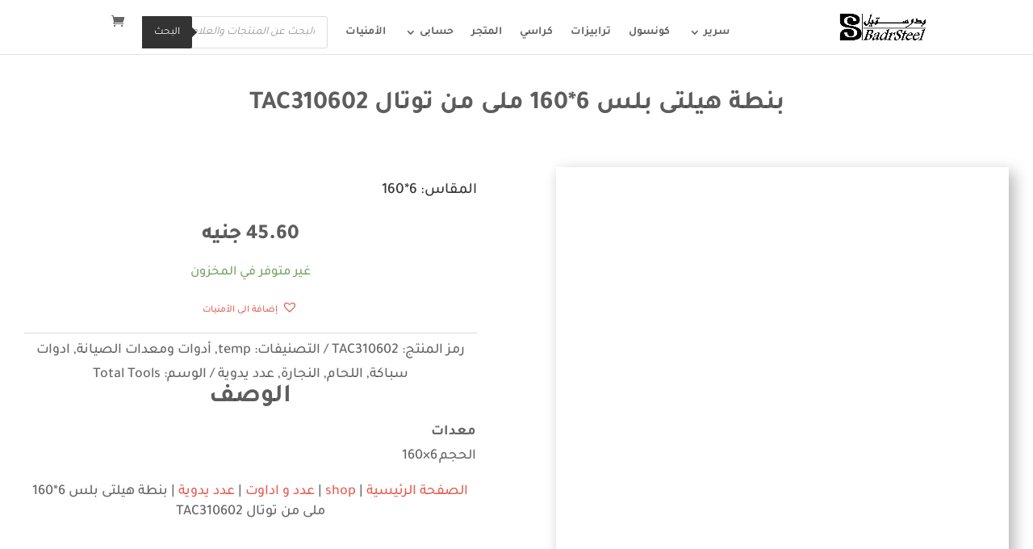

--- FILE ---
content_type: text/html; charset=UTF-8
request_url: https://badrsteel.com/shop/%D8%B9%D8%AF%D8%AF-%D9%88-%D8%A7%D8%AF%D8%A7%D9%88%D8%AA/%D8%B9%D8%AF%D8%AF-%D9%8A%D8%AF%D9%88%D9%8A%D8%A9/%D8%A8%D9%86%D8%B7%D8%A9-%D9%87%D9%8A%D9%84%D8%AA%D9%89-%D8%A8%D9%84%D8%B3-6160-%D9%85%D9%84%D9%89-%D9%85%D9%86-%D8%AA%D9%88%D8%AA%D8%A7%D9%84-tac310602/
body_size: 23855
content:
<!DOCTYPE html><html dir="rtl" lang="ar" prefix="og: https://ogp.me/ns#"><head><script data-no-optimize="1">var litespeed_docref=sessionStorage.getItem("litespeed_docref");litespeed_docref&&(Object.defineProperty(document,"referrer",{get:function(){return litespeed_docref}}),sessionStorage.removeItem("litespeed_docref"));</script> <meta charset="UTF-8" /><meta http-equiv="X-UA-Compatible" content="IE=edge"><link rel="pingback" href="https://badrsteel.com/xmlrpc.php" /><link rel="preconnect" href="https://fonts.gstatic.com" crossorigin /><title>بنطة هيلتى بلس 6*160 ملى من توتال TAC310602 | بدرستيل | يناير - 2026</title><meta name="description" content="بنطة هيلتى بلس 6*160 ملى من توتال TAC310602"/><meta name="robots" content="follow, index, max-snippet:-1, max-video-preview:-1, max-image-preview:large"/><link rel="canonical" href="https://badrsteel.com/shop/%d8%b9%d8%af%d8%af-%d9%88-%d8%a7%d8%af%d8%a7%d9%88%d8%aa/%d8%b9%d8%af%d8%af-%d9%8a%d8%af%d9%88%d9%8a%d8%a9/%d8%a8%d9%86%d8%b7%d8%a9-%d9%87%d9%8a%d9%84%d8%aa%d9%89-%d8%a8%d9%84%d8%b3-6160-%d9%85%d9%84%d9%89-%d9%85%d9%86-%d8%aa%d9%88%d8%aa%d8%a7%d9%84-tac310602/" /><meta property="og:locale" content="ar_AR" /><meta property="og:type" content="product" /><meta property="og:title" content="بنطة هيلتى بلس 6*160 ملى من توتال TAC310602 | بدرستيل | يناير - 2026" /><meta property="og:description" content="بنطة هيلتى بلس 6*160 ملى من توتال TAC310602" /><meta property="og:url" content="https://badrsteel.com/shop/%d8%b9%d8%af%d8%af-%d9%88-%d8%a7%d8%af%d8%a7%d9%88%d8%aa/%d8%b9%d8%af%d8%af-%d9%8a%d8%af%d9%88%d9%8a%d8%a9/%d8%a8%d9%86%d8%b7%d8%a9-%d9%87%d9%8a%d9%84%d8%aa%d9%89-%d8%a8%d9%84%d8%b3-6160-%d9%85%d9%84%d9%89-%d9%85%d9%86-%d8%aa%d9%88%d8%aa%d8%a7%d9%84-tac310602/" /><meta property="og:site_name" content="بدرستيل" /><meta property="og:updated_time" content="2022-05-14T17:44:49+02:00" /><meta property="fb:app_id" content="787275185522462" /><meta property="og:image" content="https://badrsteel.com/wp-content/uploads/2022/05/TAC310602-500x500.jpg.webp" /><meta property="og:image:secure_url" content="https://badrsteel.com/wp-content/uploads/2022/05/TAC310602-500x500.jpg.webp" /><meta property="og:image:width" content="500" /><meta property="og:image:height" content="500" /><meta property="og:image:alt" content="TAC310602" /><meta property="og:image:type" content="image/webp" /><meta property="product:brand" content="TOTAL Tools" /><meta property="product:price:amount" content="40" /><meta property="product:price:currency" content="EGP" /><meta name="twitter:card" content="summary_large_image" /><meta name="twitter:title" content="بنطة هيلتى بلس 6*160 ملى من توتال TAC310602 | بدرستيل | يناير - 2026" /><meta name="twitter:description" content="بنطة هيلتى بلس 6*160 ملى من توتال TAC310602" /><meta name="twitter:site" content="@Badrsteel" /><meta name="twitter:creator" content="@Badrsteel" /><meta name="twitter:image" content="https://badrsteel.com/wp-content/uploads/2022/05/TAC310602-500x500.jpg.webp" /><meta name="twitter:label1" content="السعر" /><meta name="twitter:data1" content="40.00&nbsp;جنيه" /><meta name="twitter:label2" content="التوفر" /><meta name="twitter:data2" content="غير متوفر في المخزون" /> <script type="application/ld+json" class="rank-math-schema">{"@context":"https://schema.org","@graph":[{"@type":"Place","@id":"https://badrsteel.com/#place","geo":{"@type":"GeoCoordinates","latitude":"30.1392134","longitude":"31.3493777"},"hasMap":"https://www.google.com/maps/search/?api=1&amp;query=30.1392134,31.3493777","address":{"@type":"PostalAddress","streetAddress":"\u0645\u062d\u0648\u0631 \u0645\u0624\u0633\u0633\u0629 \u0627\u0644\u0632\u0643\u0627\u0629 - 14 \u0634\u0627\u0631\u0639 \u0645\u0633\u062c\u062f \u0627\u0644\u0631\u062d\u0645\u0646","addressLocality":"\u0627\u0644\u0645\u0631\u062c","addressRegion":"\u0627\u0644\u0642\u0627\u0647\u0631\u0629","postalCode":"11793","addressCountry":"\u0645\u0635\u0631"}},{"@type":["FurnitureStore","Organization"],"@id":"https://badrsteel.com/#organization","name":"\u0628\u062f\u0631\u0633\u062a\u064a\u0644","url":"http://badrsteel.com","sameAs":["https://www.facebook.com/Badrsteel","https://twitter.com/Badrsteel"],"email":"info@badrsteel.com","address":{"@type":"PostalAddress","streetAddress":"\u0645\u062d\u0648\u0631 \u0645\u0624\u0633\u0633\u0629 \u0627\u0644\u0632\u0643\u0627\u0629 - 14 \u0634\u0627\u0631\u0639 \u0645\u0633\u062c\u062f \u0627\u0644\u0631\u062d\u0645\u0646","addressLocality":"\u0627\u0644\u0645\u0631\u062c","addressRegion":"\u0627\u0644\u0642\u0627\u0647\u0631\u0629","postalCode":"11793","addressCountry":"\u0645\u0635\u0631"},"logo":{"@type":"ImageObject","@id":"https://badrsteel.com/#logo","url":"http://badrsteel.com/wp-content/uploads/2022/01/Badrsteel-furniture.webp","contentUrl":"http://badrsteel.com/wp-content/uploads/2022/01/Badrsteel-furniture.webp","caption":"\u0628\u062f\u0631\u0633\u062a\u064a\u0644","inLanguage":"ar","width":"404","height":"430"},"priceRange":"$$$","openingHours":["Monday,Tuesday,Wednesday,Thursday,Friday,Saturday,Sunday 09:00-17:00"],"location":{"@id":"https://badrsteel.com/#place"},"image":{"@id":"https://badrsteel.com/#logo"},"telephone":"+2-010-000-72729"},{"@type":"WebSite","@id":"https://badrsteel.com/#website","url":"https://badrsteel.com","name":"\u0628\u062f\u0631\u0633\u062a\u064a\u0644","publisher":{"@id":"https://badrsteel.com/#organization"},"inLanguage":"ar"},{"@type":"ImageObject","@id":"https://badrsteel.com/wp-content/uploads/2022/05/TAC310602-500x500.jpg.webp","url":"https://badrsteel.com/wp-content/uploads/2022/05/TAC310602-500x500.jpg.webp","width":"500","height":"500","inLanguage":"ar"},{"@type":"ItemPage","@id":"https://badrsteel.com/shop/%d8%b9%d8%af%d8%af-%d9%88-%d8%a7%d8%af%d8%a7%d9%88%d8%aa/%d8%b9%d8%af%d8%af-%d9%8a%d8%af%d9%88%d9%8a%d8%a9/%d8%a8%d9%86%d8%b7%d8%a9-%d9%87%d9%8a%d9%84%d8%aa%d9%89-%d8%a8%d9%84%d8%b3-6160-%d9%85%d9%84%d9%89-%d9%85%d9%86-%d8%aa%d9%88%d8%aa%d8%a7%d9%84-tac310602/#webpage","url":"https://badrsteel.com/shop/%d8%b9%d8%af%d8%af-%d9%88-%d8%a7%d8%af%d8%a7%d9%88%d8%aa/%d8%b9%d8%af%d8%af-%d9%8a%d8%af%d9%88%d9%8a%d8%a9/%d8%a8%d9%86%d8%b7%d8%a9-%d9%87%d9%8a%d9%84%d8%aa%d9%89-%d8%a8%d9%84%d8%b3-6160-%d9%85%d9%84%d9%89-%d9%85%d9%86-%d8%aa%d9%88%d8%aa%d8%a7%d9%84-tac310602/","name":"\u0628\u0646\u0637\u0629 \u0647\u064a\u0644\u062a\u0649 \u0628\u0644\u0633 6*160 \u0645\u0644\u0649 \u0645\u0646 \u062a\u0648\u062a\u0627\u0644 TAC310602 | \u0628\u062f\u0631\u0633\u062a\u064a\u0644 | \u064a\u0646\u0627\u064a\u0631 - 2026","datePublished":"2022-05-11T19:20:33+02:00","dateModified":"2022-05-14T17:44:49+02:00","isPartOf":{"@id":"https://badrsteel.com/#website"},"primaryImageOfPage":{"@id":"https://badrsteel.com/wp-content/uploads/2022/05/TAC310602-500x500.jpg.webp"},"inLanguage":"ar"},{"@type":"Product","brand":{"@type":"Brand","name":"TOTAL Tools"},"name":"\u0628\u0646\u0637\u0629 \u0647\u064a\u0644\u062a\u0649 \u0628\u0644\u0633 6*160 \u0645\u0644\u0649 \u0645\u0646 \u062a\u0648\u062a\u0627\u0644 TAC310602 | \u0628\u062f\u0631\u0633\u062a\u064a\u0644 | \u064a\u0646\u0627\u064a\u0631 - 2026","description":"\u0628\u0646\u0637\u0629 \u0647\u064a\u0644\u062a\u0649 \u0628\u0644\u0633 6*160 \u0645\u0644\u0649 \u0645\u0646 \u062a\u0648\u062a\u0627\u0644 TAC310602","sku":"TAC310602","category":"temp","mainEntityOfPage":{"@id":"https://badrsteel.com/shop/%d8%b9%d8%af%d8%af-%d9%88-%d8%a7%d8%af%d8%a7%d9%88%d8%aa/%d8%b9%d8%af%d8%af-%d9%8a%d8%af%d9%88%d9%8a%d8%a9/%d8%a8%d9%86%d8%b7%d8%a9-%d9%87%d9%8a%d9%84%d8%aa%d9%89-%d8%a8%d9%84%d8%b3-6160-%d9%85%d9%84%d9%89-%d9%85%d9%86-%d8%aa%d9%88%d8%aa%d8%a7%d9%84-tac310602/#webpage"},"image":[{"@type":"ImageObject","url":"https://badrsteel.com/wp-content/uploads/2022/05/TAC310602-500x500.jpg.webp","height":"500","width":"500"}],"offers":{"@type":"Offer","price":"40.00","priceCurrency":"EGP","priceValidUntil":"2027-12-31","availability":"http://schema.org/OutOfStock","itemCondition":"NewCondition","url":"https://badrsteel.com/shop/%d8%b9%d8%af%d8%af-%d9%88-%d8%a7%d8%af%d8%a7%d9%88%d8%aa/%d8%b9%d8%af%d8%af-%d9%8a%d8%af%d9%88%d9%8a%d8%a9/%d8%a8%d9%86%d8%b7%d8%a9-%d9%87%d9%8a%d9%84%d8%aa%d9%89-%d8%a8%d9%84%d8%b3-6160-%d9%85%d9%84%d9%89-%d9%85%d9%86-%d8%aa%d9%88%d8%aa%d8%a7%d9%84-tac310602/","seller":{"@type":"Organization","@id":"https://badrsteel.com/","name":"\u0628\u062f\u0631\u0633\u062a\u064a\u0644","url":"https://badrsteel.com","logo":"http://badrsteel.com/wp-content/uploads/2022/01/Badrsteel-furniture.webp"},"priceSpecification":{"price":"40","priceCurrency":"EGP","valueAddedTaxIncluded":"false"}},"additionalProperty":[{"@type":"PropertyValue","name":"pa_brand","value":"TOTAL Tools"}],"@id":"https://badrsteel.com/shop/%d8%b9%d8%af%d8%af-%d9%88-%d8%a7%d8%af%d8%a7%d9%88%d8%aa/%d8%b9%d8%af%d8%af-%d9%8a%d8%af%d9%88%d9%8a%d8%a9/%d8%a8%d9%86%d8%b7%d8%a9-%d9%87%d9%8a%d9%84%d8%aa%d9%89-%d8%a8%d9%84%d8%b3-6160-%d9%85%d9%84%d9%89-%d9%85%d9%86-%d8%aa%d9%88%d8%aa%d8%a7%d9%84-tac310602/#richSnippet"}]}</script> <link rel="alternate" type="application/rss+xml" title="بدرستيل &laquo; الخلاصة" href="https://badrsteel.com/feed/" /><link rel="alternate" type="application/rss+xml" title="بدرستيل &laquo; خلاصة التعليقات" href="https://badrsteel.com/comments/feed/" /><link rel="alternate" type="application/rss+xml" title="بدرستيل &laquo; بنطة هيلتى بلس 6*160 ملى من توتال TAC310602 خلاصة التعليقات" href="https://badrsteel.com/shop/%d8%b9%d8%af%d8%af-%d9%88-%d8%a7%d8%af%d8%a7%d9%88%d8%aa/%d8%b9%d8%af%d8%af-%d9%8a%d8%af%d9%88%d9%8a%d8%a9/%d8%a8%d9%86%d8%b7%d8%a9-%d9%87%d9%8a%d9%84%d8%aa%d9%89-%d8%a8%d9%84%d8%b3-6160-%d9%85%d9%84%d9%89-%d9%85%d9%86-%d8%aa%d9%88%d8%aa%d8%a7%d9%84-tac310602/feed/" /><link rel="alternate" title="oEmbed (JSON)" type="application/json+oembed" href="https://badrsteel.com/wp-json/oembed/1.0/embed?url=https%3A%2F%2Fbadrsteel.com%2Fshop%2F%25d8%25b9%25d8%25af%25d8%25af-%25d9%2588-%25d8%25a7%25d8%25af%25d8%25a7%25d9%2588%25d8%25aa%2F%25d8%25b9%25d8%25af%25d8%25af-%25d9%258a%25d8%25af%25d9%2588%25d9%258a%25d8%25a9%2F%25d8%25a8%25d9%2586%25d8%25b7%25d8%25a9-%25d9%2587%25d9%258a%25d9%2584%25d8%25aa%25d9%2589-%25d8%25a8%25d9%2584%25d8%25b3-6160-%25d9%2585%25d9%2584%25d9%2589-%25d9%2585%25d9%2586-%25d8%25aa%25d9%2588%25d8%25aa%25d8%25a7%25d9%2584-tac310602%2F" /><link rel="alternate" title="oEmbed (XML)" type="text/xml+oembed" href="https://badrsteel.com/wp-json/oembed/1.0/embed?url=https%3A%2F%2Fbadrsteel.com%2Fshop%2F%25d8%25b9%25d8%25af%25d8%25af-%25d9%2588-%25d8%25a7%25d8%25af%25d8%25a7%25d9%2588%25d8%25aa%2F%25d8%25b9%25d8%25af%25d8%25af-%25d9%258a%25d8%25af%25d9%2588%25d9%258a%25d8%25a9%2F%25d8%25a8%25d9%2586%25d8%25b7%25d8%25a9-%25d9%2587%25d9%258a%25d9%2584%25d8%25aa%25d9%2589-%25d8%25a8%25d9%2584%25d8%25b3-6160-%25d9%2585%25d9%2584%25d9%2589-%25d9%2585%25d9%2586-%25d8%25aa%25d9%2588%25d8%25aa%25d8%25a7%25d9%2584-tac310602%2F&#038;format=xml" /><meta content="Divi Child Theme v.1.0.0" name="generator"/><style id="litespeed-ccss">ul{box-sizing:border-box}:root{--wp--preset--font-size--normal:16px;--wp--preset--font-size--huge:42px}.screen-reader-text{border:0;clip:rect(1px,1px,1px,1px);-webkit-clip-path:inset(50%);clip-path:inset(50%);height:1px;margin:-1px;overflow:hidden;padding:0;position:absolute;width:1px;word-wrap:normal!important}.screen-reader-text{clip:rect(1px,1px,1px,1px);word-wrap:normal!important;border:0;-webkit-clip-path:inset(50%);clip-path:inset(50%);height:1px;margin:-1px;overflow:hidden;overflow-wrap:normal!important;padding:0;position:absolute!important;width:1px}body{--wp--preset--color--black:#000;--wp--preset--color--cyan-bluish-gray:#abb8c3;--wp--preset--color--white:#fff;--wp--preset--color--pale-pink:#f78da7;--wp--preset--color--vivid-red:#cf2e2e;--wp--preset--color--luminous-vivid-orange:#ff6900;--wp--preset--color--luminous-vivid-amber:#fcb900;--wp--preset--color--light-green-cyan:#7bdcb5;--wp--preset--color--vivid-green-cyan:#00d084;--wp--preset--color--pale-cyan-blue:#8ed1fc;--wp--preset--color--vivid-cyan-blue:#0693e3;--wp--preset--color--vivid-purple:#9b51e0;--wp--preset--gradient--vivid-cyan-blue-to-vivid-purple:linear-gradient(135deg,rgba(6,147,227,1) 0%,#9b51e0 100%);--wp--preset--gradient--light-green-cyan-to-vivid-green-cyan:linear-gradient(135deg,#7adcb4 0%,#00d082 100%);--wp--preset--gradient--luminous-vivid-amber-to-luminous-vivid-orange:linear-gradient(135deg,rgba(252,185,0,1) 0%,rgba(255,105,0,1) 100%);--wp--preset--gradient--luminous-vivid-orange-to-vivid-red:linear-gradient(135deg,rgba(255,105,0,1) 0%,#cf2e2e 100%);--wp--preset--gradient--very-light-gray-to-cyan-bluish-gray:linear-gradient(135deg,#eee 0%,#a9b8c3 100%);--wp--preset--gradient--cool-to-warm-spectrum:linear-gradient(135deg,#4aeadc 0%,#9778d1 20%,#cf2aba 40%,#ee2c82 60%,#fb6962 80%,#fef84c 100%);--wp--preset--gradient--blush-light-purple:linear-gradient(135deg,#ffceec 0%,#9896f0 100%);--wp--preset--gradient--blush-bordeaux:linear-gradient(135deg,#fecda5 0%,#fe2d2d 50%,#6b003e 100%);--wp--preset--gradient--luminous-dusk:linear-gradient(135deg,#ffcb70 0%,#c751c0 50%,#4158d0 100%);--wp--preset--gradient--pale-ocean:linear-gradient(135deg,#fff5cb 0%,#b6e3d4 50%,#33a7b5 100%);--wp--preset--gradient--electric-grass:linear-gradient(135deg,#caf880 0%,#71ce7e 100%);--wp--preset--gradient--midnight:linear-gradient(135deg,#020381 0%,#2874fc 100%);--wp--preset--duotone--dark-grayscale:url('#wp-duotone-dark-grayscale');--wp--preset--duotone--grayscale:url('#wp-duotone-grayscale');--wp--preset--duotone--purple-yellow:url('#wp-duotone-purple-yellow');--wp--preset--duotone--blue-red:url('#wp-duotone-blue-red');--wp--preset--duotone--midnight:url('#wp-duotone-midnight');--wp--preset--duotone--magenta-yellow:url('#wp-duotone-magenta-yellow');--wp--preset--duotone--purple-green:url('#wp-duotone-purple-green');--wp--preset--duotone--blue-orange:url('#wp-duotone-blue-orange');--wp--preset--font-size--small:13px;--wp--preset--font-size--medium:20px;--wp--preset--font-size--large:36px;--wp--preset--font-size--x-large:42px}body{margin:0}button.pswp__button{box-shadow:none!important;background-image:url(/wp-content/plugins/woocommerce/assets/css/photoswipe/default-skin/default-skin.png)!important}button.pswp__button,button.pswp__button--arrow--left:before,button.pswp__button--arrow--right:before{background-color:transparent!important}button.pswp__button--arrow--left,button.pswp__button--arrow--right{background-image:none!important}.pswp{display:none;position:absolute;width:100%;height:100%;left:0;top:0;overflow:hidden;-ms-touch-action:none;touch-action:none;z-index:1500;-webkit-text-size-adjust:100%;-webkit-backface-visibility:hidden;outline:0}.pswp *{-webkit-box-sizing:border-box;box-sizing:border-box}.pswp__bg{position:absolute;left:0;top:0;width:100%;height:100%;background:#000;opacity:0;-webkit-transform:translateZ(0);transform:translateZ(0);-webkit-backface-visibility:hidden;will-change:opacity}.pswp__scroll-wrap{position:absolute;left:0;top:0;width:100%;height:100%;overflow:hidden}.pswp__container{-ms-touch-action:none;touch-action:none;position:absolute;left:0;right:0;top:0;bottom:0}.pswp__container{-webkit-touch-callout:none}.pswp__bg{will-change:opacity}.pswp__container{-webkit-backface-visibility:hidden}.pswp__item{position:absolute;left:0;right:0;top:0;bottom:0;overflow:hidden}.pswp__button{width:44px;height:44px;position:relative;background:0 0;overflow:visible;-webkit-appearance:none;display:block;border:0;padding:0;margin:0;float:right;opacity:.75;-webkit-box-shadow:none;box-shadow:none}.pswp__button::-moz-focus-inner{padding:0;border:0}.pswp__button,.pswp__button--arrow--left:before,.pswp__button--arrow--right:before{background:url(/wp-content/plugins/woocommerce/assets/css/photoswipe/default-skin/default-skin.png) 0 0 no-repeat;background-size:264px 88px;width:44px;height:44px}.pswp__button--close{background-position:0 -44px}.pswp__button--share{background-position:-44px -44px}.pswp__button--fs{display:none}.pswp__button--zoom{display:none;background-position:-88px 0}.pswp__button--arrow--left,.pswp__button--arrow--right{background:0 0;top:50%;margin-top:-50px;width:70px;height:100px;position:absolute}.pswp__button--arrow--left{left:0}.pswp__button--arrow--right{right:0}.pswp__button--arrow--left:before,.pswp__button--arrow--right:before{content:'';top:35px;background-color:rgba(0,0,0,.3);height:30px;width:32px;position:absolute}.pswp__button--arrow--left:before{left:6px;background-position:-138px -44px}.pswp__button--arrow--right:before{right:6px;background-position:-94px -44px}.pswp__share-modal{display:block;background:rgba(0,0,0,.5);width:100%;height:100%;top:0;left:0;padding:10px;position:absolute;z-index:1600;opacity:0;-webkit-backface-visibility:hidden;will-change:opacity}.pswp__share-modal--hidden{display:none}.pswp__share-tooltip{z-index:1620;position:absolute;background:#fff;top:56px;border-radius:2px;display:block;width:auto;right:44px;-webkit-box-shadow:0 2px 5px rgba(0,0,0,.25);box-shadow:0 2px 5px rgba(0,0,0,.25);-webkit-transform:translateY(6px);-ms-transform:translateY(6px);transform:translateY(6px);-webkit-backface-visibility:hidden;will-change:transform}.pswp__counter{position:absolute;left:0;top:0;height:44px;font-size:13px;line-height:44px;color:#fff;opacity:.75;padding:0 10px}.pswp__caption{position:absolute;left:0;bottom:0;width:100%;min-height:44px}.pswp__caption__center{text-align:left;max-width:420px;margin:0 auto;font-size:13px;padding:10px;line-height:20px;color:#ccc}.pswp__preloader{width:44px;height:44px;position:absolute;top:0;left:50%;margin-left:-22px;opacity:0;will-change:opacity;direction:ltr}.pswp__preloader__icn{width:20px;height:20px;margin:12px}@media screen and (max-width:1024px){.pswp__preloader{position:relative;left:auto;top:auto;margin:0;float:right}}.pswp__ui{-webkit-font-smoothing:auto;visibility:visible;opacity:1;z-index:1550}.pswp__top-bar{position:absolute;left:0;top:0;height:44px;width:100%}.pswp__caption,.pswp__top-bar{-webkit-backface-visibility:hidden;will-change:opacity}.pswp__caption,.pswp__top-bar{background-color:rgba(0,0,0,.5)}.pswp__ui--hidden .pswp__button--arrow--left,.pswp__ui--hidden .pswp__button--arrow--right,.pswp__ui--hidden .pswp__caption,.pswp__ui--hidden .pswp__top-bar{opacity:.001}:root{--woocommerce:#a46497;--wc-green:#7ad03a;--wc-red:#a00;--wc-orange:#ffba00;--wc-blue:#2ea2cc;--wc-primary:#a46497;--wc-primary-text:#fff;--wc-secondary:#ebe9eb;--wc-secondary-text:#515151;--wc-highlight:#77a464;--wc-highligh-text:#fff;--wc-content-bg:#fff;--wc-subtext:#767676}.woocommerce img,.woocommerce-page img{height:auto;max-width:100%}.woocommerce div.product div.images,.woocommerce-page div.product div.images{float:right;width:48%}@media only screen and (max-width:768px){:root{--woocommerce:#a46497;--wc-green:#7ad03a;--wc-red:#a00;--wc-orange:#ffba00;--wc-blue:#2ea2cc;--wc-primary:#a46497;--wc-primary-text:#fff;--wc-secondary:#ebe9eb;--wc-secondary-text:#515151;--wc-highlight:#77a464;--wc-highligh-text:#fff;--wc-content-bg:#fff;--wc-subtext:#767676}.woocommerce div.product div.images,.woocommerce-page div.product div.images{float:none;width:100%}}:root{--woocommerce:#a46497;--wc-green:#7ad03a;--wc-red:#a00;--wc-orange:#ffba00;--wc-blue:#2ea2cc;--wc-primary:#a46497;--wc-primary-text:#fff;--wc-secondary:#ebe9eb;--wc-secondary-text:#515151;--wc-highlight:#77a464;--wc-highligh-text:#fff;--wc-content-bg:#fff;--wc-subtext:#767676}.screen-reader-text{clip:rect(1px,1px,1px,1px);height:1px;overflow:hidden;position:absolute!important;width:1px;word-wrap:normal!important}.woocommerce .quantity .qty{width:3.631em;text-align:center}.woocommerce div.product{margin-bottom:0;position:relative}.woocommerce div.product p.price{color:#77a464;font-size:1.25em}.woocommerce div.product p.stock{font-size:.92em}.woocommerce div.product .stock{color:#77a464}.woocommerce div.product div.images{margin-bottom:2em}.woocommerce div.product div.images img{display:block;width:100%;height:auto;box-shadow:none}.woocommerce div.product div.images.woocommerce-product-gallery{position:relative}.woocommerce div.product div.images .woocommerce-product-gallery__wrapper{margin:0;padding:0}.woocommerce div.product form.cart{margin-bottom:2em}.woocommerce div.product form.cart:after,.woocommerce div.product form.cart:before{content:" ";display:table}.woocommerce div.product form.cart:after{clear:both}.woocommerce div.product form.cart div.quantity{float:right;margin:0 0 0 4px}.woocommerce div.product form.cart .button{vertical-align:middle;float:right}.woocommerce button.button{font-size:100%;margin:0;line-height:1;position:relative;text-decoration:none;overflow:visible;padding:.618em 1em;font-weight:700;border-radius:3px;right:auto;color:#515151;background-color:#ebe9eb;border:0;display:inline-block;background-image:none;box-shadow:none;text-shadow:none}.woocommerce button.button.alt{background-color:#a46497;color:#fff;-webkit-font-smoothing:antialiased}.woocommerce .cart .button{float:none}.woocommerce #reviews #comments h2{clear:none}.wp-bottom-menu{display:none;background:var(--wpbottommenu-bgcolor);width:100%;position:fixed;bottom:0;left:0;justify-content:space-around;padding:var(--wpbottommenu-wrapper-padding);box-shadow:0 -5px 10px rgba(0,0,0,.1);z-index:var(--wpbottommenu-zindex)}.wp-bottom-menu-item{position:relative;display:flex;flex-direction:column;justify-content:center;align-items:center;height:auto;flex:1;font-size:var(--wpbottommenu-font-size);text-decoration:none;color:var(--wpbottommenu-text-color);text-decoration:none!important}.wp-bottom-menu-item i{font-size:var(--wpbottommenu-icon-size);color:var(--wpbottommenu-icon-color);font-family:FontAwesome}.wp-bottom-menu-icon-wrapper{position:relative;line-height:0}.wp-bottom-menu-cart-count{position:absolute;box-sizing:content-box;top:-5px;left:50%;width:calc(var(--wpbottommenu-icon-size)*.75);height:calc(var(--wpbottommenu-icon-size)*.75);font-size:calc(var(--wpbottommenu-icon-size)*.5);line-height:calc(var(--wpbottommenu-icon-size)*.75);border:2px solid var(--wpbottommenu-bgcolor);border-radius:100%;text-align:center;background:var(--wpbottommenu-cart-count-bgcolor);color:var(--wpbottommenu-bgcolor);font-weight:700}.wp-bottom-menu-search-form-wrapper{display:none;position:fixed;bottom:0;left:0;width:100%;background:var(--wpbottommenu-bgcolor);padding:10px;transform:translateY(100%)}.wp-bottom-menu-search-form input[type=search]{border:1px solid #eee;border-radius:8px;width:100%;font-size:14px;height:40px;padding-left:40px;padding-right:30px}.wp-bottom-menu-search-form i{position:absolute;top:50%;left:30px;transform:translate(-50%,-50%)}.fa{display:inline-block;font:normal normal normal 14px/1 FontAwesome;font-size:inherit;text-rendering:auto;-webkit-font-smoothing:antialiased;-moz-osx-font-smoothing:grayscale}.fa-search:before{content:"\f002"}.fa-heart:before{content:"\f004"}.fa-user:before{content:"\f007"}.fa-home:before{content:"\f015"}.fa-shopping-cart:before{content:"\f07a"}[class*=hint--]{position:relative;display:inline-block}[class*=hint--]:after,[class*=hint--]:before{position:absolute;-webkit-transform:translate3d(0,0,0);-moz-transform:translate3d(0,0,0);transform:translate3d(0,0,0);visibility:hidden;opacity:0;z-index:1000000}[class*=hint--]:before{content:'';position:absolute;background:0 0;border:6px solid transparent;z-index:1000001}[class*=hint--]:after{background:#383838;color:#fff;padding:8px 10px;font-size:12px;font-family:"Helvetica Neue",Helvetica,Arial,sans-serif;line-height:12px;white-space:nowrap;text-shadow:0 -1px 0 #000;box-shadow:4px 4px 8px rgba(0,0,0,.3)}[class*=hint--][aria-label]:after{content:attr(aria-label)}.hint--left:before{border-left-color:#383838;margin-right:-11px;margin-bottom:-6px}.hint--left:after{margin-bottom:-14px}.hint--left:after,.hint--left:before{right:100%;bottom:50%}@keyframes woosc-spinner{to{transform:rotate(360deg)}}@-webkit-keyframes woosc-spinner{to{-webkit-transform:rotate(360deg)}}.woosc-popup{position:fixed;top:0;left:0;width:100%;height:100%;background-color:rgba(0,0,0,.9);z-index:99999999;opacity:0;visibility:hidden}.woosc-popup .woosc-popup-inner{display:block;width:100%;height:100%;position:relative}.woosc-popup .woosc-popup-inner .woosc-popup-content{position:absolute;padding:15px;top:60%;left:50%;width:360px;height:360px;max-width:90%;max-height:90%;background-color:#fff;border-radius:2px;-moz-border-radius:2px;-webkit-border-radius:2px;transform:translate3d(-50%,-50%,0)}.woosc-popup.woosc-share .woosc-popup-inner .woosc-popup-content{height:auto;padding:30px}.woosc-popup .woosc-popup-inner .woosc-popup-content .woosc-popup-content-inner{display:flex;flex-direction:column;width:100%;height:100%}.woosc-popup .woosc-popup-inner .woosc-popup-content .woosc-popup-content-inner .woosc-popup-close{width:32px;height:32px;line-height:32px;position:absolute;top:-32px;right:-32px;color:#fff;text-align:center;background-image:url("/wp-content/plugins/woo-smart-compare/assets/images/close.svg");background-repeat:no-repeat;background-position:center}.woosc-popup .woosc-popup-inner .woosc-popup-content .woosc-popup-content-inner .woosc-search-input input{display:block;width:100%;border:none;height:40px;line-height:40px;padding:0 10px;box-shadow:none;color:#222;background-color:#f2f2f2;border-radius:2px;-moz-border-radius:2px;-webkit-border-radius:2px;-webkit-appearance:none}.woosc-popup .woosc-popup-inner .woosc-popup-content .woosc-popup-content-inner .woosc-search-result{flex-grow:1;margin-top:15px;overflow-y:auto;position:relative}.woosc-popup .woosc-popup-inner .woosc-popup-content .woosc-popup-content-inner .woosc-search-result:before{content:'';width:100%;height:100%;display:block;position:absolute;top:0;left:0;z-index:7;background-color:rgba(255,255,255,.7);opacity:0;visibility:hidden}.woosc-popup .woosc-popup-inner .woosc-popup-content .woosc-popup-content-inner .woosc-search-result:after{width:32px;height:32px;display:block;margin-top:-16px;margin-left:-16px;content:'';background-image:url("/wp-content/plugins/woo-smart-compare/assets/images/curve.svg");background-repeat:no-repeat;background-position:center;position:absolute;top:50%;left:50%;z-index:8;-webkit-animation:woosc-spinner 1s linear infinite;-moz-animation:woosc-spinner 1s linear infinite;-ms-animation:woosc-spinner 1s linear infinite;-o-animation:woosc-spinner 1s linear infinite;animation:woosc-spinner 1s linear infinite;opacity:0;visibility:hidden}.woosc-area{position:fixed;top:0;left:0;width:100%;height:100%;z-index:99999979;box-sizing:border-box}.woosc-area .woosc-inner{display:block;width:100%;height:100%;position:relative}.woosc-area .woosc-inner .woosc-table{padding:15px 15px 78px;margin:0;width:100%;height:100%;box-sizing:border-box;background-color:#292a30;text-rendering:optimizeLegibility;-webkit-font-smoothing:antialiased;font-size:14px;position:fixed;top:0;left:0;opacity:0;visibility:hidden;z-index:99999997}.woosc-area .woosc-inner .woosc-table *{box-sizing:border-box}.woosc-area .woosc-inner .woosc-table .woosc-table-inner{background-color:#fff;border-radius:2px;-moz-border-radius:2px;-webkit-border-radius:2px;width:100%;height:100%;max-height:100%;overflow:hidden;position:relative}.woosc-area .woosc-inner .woosc-table .woosc-table-inner:before{content:'';width:100%;height:100%;display:block;position:absolute;top:0;left:0;background-color:rgba(255,255,255,.7);opacity:0;visibility:hidden;z-index:7}.woosc-area .woosc-inner .woosc-table .woosc-table-inner:after{width:32px;height:32px;display:block;margin-top:-16px;margin-left:-16px;content:'';background-image:url("/wp-content/plugins/woo-smart-compare/assets/images/curve.svg");background-repeat:no-repeat;background-position:center;position:absolute;top:50%;left:50%;opacity:0;visibility:hidden;z-index:8;-webkit-animation:woosc-spinner 1s linear infinite;-moz-animation:woosc-spinner 1s linear infinite;-ms-animation:woosc-spinner 1s linear infinite;-o-animation:woosc-spinner 1s linear infinite;animation:woosc-spinner 1s linear infinite}.woosc-area .woosc-inner .woosc-table .woosc-table-inner .woosc-table-close{z-index:6;position:absolute;top:0;right:0}.woosc-area .woosc-inner .woosc-table .woosc-table-inner .woosc-table-close .woosc-table-close-icon{display:block;position:relative;width:100%;height:100%;min-width:52px;min-height:52px;background-color:#eee;background-image:url(/wp-content/plugins/woo-smart-compare/assets/images/remove-dark.svg);background-repeat:no-repeat;background-position:center}.woosc-area .woosc-inner .woosc-table .woosc-table-inner .woosc-table-items{z-index:5;height:100%;position:relative}.woosc-settings-tools{margin:0 0 10px;padding:0;list-style:none}.woosc-settings-fields{margin:10px 0 0;padding:0;list-style:none;position:relative;overflow-y:auto}.woosc-settings-fields li span{margin-left:5px;-webkit-touch-callout:none}.woosc-share-content{width:100%;height:100%;min-height:120px;position:relative;display:flex;flex-direction:column;align-items:center;justify-content:center;text-align:center}.woosc-share-content:before{content:'';width:100%;height:100%;display:block;position:absolute;top:0;left:0;z-index:7;background-color:rgba(255,255,255,.7);opacity:0;visibility:hidden}.woosc-share-content:after{width:32px;height:32px;display:block;margin-top:-16px;margin-left:-16px;content:'';background-image:url("/wp-content/plugins/woo-smart-compare/assets/images/curve.svg");background-repeat:no-repeat;background-position:center;position:absolute;top:50%;left:50%;z-index:8;-webkit-animation:woosc-spinner 1s linear infinite;-moz-animation:woosc-spinner 1s linear infinite;-ms-animation:woosc-spinner 1s linear infinite;-o-animation:woosc-spinner 1s linear infinite;animation:woosc-spinner 1s linear infinite;opacity:0;visibility:hidden}.woosc-area .woosc-inner .woosc-bar .woosc-bar-notice{position:fixed;bottom:88px;width:auto;left:50%;padding:0 10px;background-color:rgba(0,0,0,.7);color:#fff;border-radius:2px;transform:translate(-50%,10px);opacity:0;visibility:hidden}.woosc-menu-item .woosc-menu-item-inner{position:relative}.woosc-menu-item .woosc-menu-item-inner:after{content:attr(data-count);display:block;background-color:#e94b35;color:#fff;font-size:10px;font-weight:400;width:16px;height:16px;line-height:16px;text-align:center;border-radius:8px;position:absolute;top:-10px;right:-10px}.woosc-sidebar{font-size:14px;background-color:#fff;width:100%;height:100%;max-width:460px;box-sizing:border-box;text-align:start;position:absolute;top:0;right:0;-webkit-transform:translate3d(100%,0,0);transform:translate3d(100%,0,0);display:flex;flex-direction:column}.woosc-sidebar .woosc-sidebar-items{flex-grow:1;position:relative;padding:10px 0;overflow-y:auto}.woosc-sidebar .woosc-sidebar-items:before{content:'';width:32px;height:32px;display:block;margin-top:-16px;margin-left:-16px;background-image:url("/wp-content/plugins/woo-smart-compare/assets/images/curve.svg");background-repeat:no-repeat;background-position:center;position:absolute;top:50%;left:50%;z-index:8;-webkit-animation:woosc-spinner 1s linear infinite;-moz-animation:woosc-spinner 1s linear infinite;-ms-animation:woosc-spinner 1s linear infinite;-o-animation:woosc-spinner 1s linear infinite;animation:woosc-spinner 1s linear infinite;opacity:0;visibility:hidden}.woosc-sidebar .woosc-sidebar-items:after{content:'';display:block;width:100%;height:100%;position:absolute;top:0;left:0;z-index:7;background-color:rgba(255,255,255,.5);opacity:0;visibility:hidden}.woosc-sidebar .woosc-sidebar-top{flex:0 0 auto;height:48px;line-height:48px;padding:0 60px 0 20px;margin:0;position:relative;color:#222;font-weight:700;text-transform:uppercase;background-color:rgba(0,0,0,.1)}.woosc-sidebar .woosc-sidebar-close{display:inline-block;width:48px;height:48px;line-height:48px;position:absolute;top:0;right:0;font-size:0;background-image:url("/wp-content/plugins/woo-smart-compare/assets/images/close-dark.svg");background-repeat:no-repeat;background-position:center;background-size:14px}.woosc-sidebar-bot{padding:20px;text-align:center}.woosc-sidebar-btn{height:40px;line-height:40px;text-align:center;padding:0 10px;box-sizing:border-box;background-color:#00a0d2;color:#fff;font-size:14px;font-weight:700;border:none;text-decoration:none;display:inline-block;width:100%;text-transform:uppercase;border-radius:2px;-moz-border-radius:2px;-webkit-border-radius:2px}.woosc-sidebar-continue{display:block;margin-top:10px}.woosc-sidebar-continue span{color:#444;text-transform:uppercase;border-bottom:1px solid #444}.dgwt-wcas-search-wrapp{position:relative;line-height:100%;display:block;color:#444;min-width:230px;width:100%;text-align:left;margin:0 auto;-webkit-box-sizing:border-box;-moz-box-sizing:border-box;box-sizing:border-box}.dgwt-wcas-search-wrapp *{-webkit-box-sizing:border-box;-moz-box-sizing:border-box;box-sizing:border-box}.dgwt-wcas-search-form{margin:0;padding:0;width:100%}.rtl input[type=search].dgwt-wcas-search-input{text-align:right}input[type=search].dgwt-wcas-search-input{-webkit-box-shadow:none;box-shadow:none;margin:0;-webkit-appearance:textfield;text-align:left}[type=search].dgwt-wcas-search-input::-ms-clear{display:none}[type=search].dgwt-wcas-search-input::-webkit-search-decoration{-webkit-appearance:none}[type=search].dgwt-wcas-search-input::-webkit-search-cancel-button{display:none}button.dgwt-wcas-search-submit{position:relative}.dgwt-wcas-preloader{height:100%;position:absolute;right:0;top:0;width:40px;z-index:-1;background-repeat:no-repeat;background-position:right 15px center;background-size:auto 44%}.dgwt-wcas-voice-search{position:absolute;right:0;top:0;height:100%;width:40px;z-index:1;opacity:.5;align-items:center;justify-content:center;display:none}.rtl .dgwt-wcas-preloader,.rtl .dgwt-wcas-voice-search{right:auto;left:5px}.screen-reader-text{clip:rect(1px,1px,1px,1px);height:1px;overflow:hidden;position:absolute!important;width:1px}.dgwt-wcas-sf-wrapp:after,.dgwt-wcas-sf-wrapp:before{content:"";display:table}.dgwt-wcas-sf-wrapp:after{clear:both}.dgwt-wcas-sf-wrapp{zoom:1;width:100%;max-width:100vw;margin:0;position:relative;background:0 0}.dgwt-wcas-sf-wrapp input[type=search].dgwt-wcas-search-input{width:100%;height:40px;font-size:14px;line-height:100%;padding:10px 15px;margin:0;background:#fff;border:1px solid #ddd;border-radius:3px;-webkit-border-radius:3px;-webkit-appearance:none;box-sizing:border-box}.dgwt-wcas-sf-wrapp input[type=search].dgwt-wcas-search-input::-webkit-input-placeholder{color:#999;font-weight:400;font-style:italic;line-height:normal}.dgwt-wcas-sf-wrapp input[type=search].dgwt-wcas-search-input:-moz-placeholder{color:#999;font-weight:400;font-style:italic;line-height:normal}.dgwt-wcas-sf-wrapp input[type=search].dgwt-wcas-search-input::-moz-placeholder{color:#999;font-weight:400;font-style:italic;line-height:normal}.dgwt-wcas-sf-wrapp input[type=search].dgwt-wcas-search-input:-ms-input-placeholder{color:#999;font-weight:400;font-style:italic;line-height:normal}.dgwt-wcas-sf-wrapp button.dgwt-wcas-search-submit{overflow:visible;position:absolute;border:0;padding:0 15px;margin:0;height:40px;min-width:50px;width:auto;line-height:100%;min-height:100%;right:0;left:auto;top:0;bottom:auto;color:#fff;text-transform:uppercase;background-color:#333;border-radius:0 2px 2px 0;-webkit-border-radius:0 2px 2px 0;text-shadow:0 -1px 0 rgba(0,0,0,.3);-webkit-box-shadow:none;box-shadow:none;-webkit-appearance:none}.rtl .dgwt-wcas-sf-wrapp button.dgwt-wcas-search-submit{left:0;right:auto}.dgwt-wcas-sf-wrapp .dgwt-wcas-search-submit:before{content:'';position:absolute;border-width:8px 8px 8px 0;border-style:solid solid solid none;border-color:transparent #333;top:12px;left:-6px}.rtl .dgwt-wcas-sf-wrapp .dgwt-wcas-search-submit:before{left:auto;right:-6px;border-width:8px 0 8px 8px;border-style:solid none solid solid}.dgwt-wcas-sf-wrapp .dgwt-wcas-search-submit::-moz-focus-inner{border:0;padding:0}.tinv-wishlist *{-webkit-box-sizing:border-box;box-sizing:border-box}.tinv-wishlist .tinvwl_add_to_wishlist_button.tinvwl-icon-heart:before{content:"\e909";display:inline-block;font-family:tinvwl-webfont!important;speak:none;font-style:normal;font-weight:400;font-variant:normal;text-transform:none;line-height:1;-webkit-font-smoothing:antialiased;-moz-osx-font-smoothing:grayscale;font-size:20px;vertical-align:sub;margin-left:5px}.tinvwl_add_to_wishlist_button{display:inline-block;opacity:1;visibility:visible;position:relative}.tinv-wraper.tinv-wishlist{font-size:100%}.tinvwl-tooltip{display:none}.tinv-wishlist .tinv-wishlist-clear{visibility:visible;width:auto;height:auto}.tinv-wishlist-clear:before{content:"";display:table}.tinv-wishlist-clear:after{content:"";display:table;clear:both}.tinvwl_remove_from_wishlist-text{display:none!important}a,body,div,form,h2,h3,html,i,img,label,li,p,span,ul{margin:0;padding:0;border:0;outline:0;font-size:100%;-ms-text-size-adjust:100%;-webkit-text-size-adjust:100%;vertical-align:baseline;background:0 0}body{line-height:1}ul{list-style:none}:focus{outline:0}figure{margin:0}header,nav{display:block}body{font-family:Open Sans,Arial,sans-serif;font-size:14px;color:#666;background-color:#fff;line-height:1.7em;font-weight:500;-webkit-font-smoothing:antialiased;-moz-osx-font-smoothing:grayscale}body.et_cover_background{background-size:cover!important;background-position:top!important;background-repeat:no-repeat!important;background-attachment:fixed}a{color:#2ea3f2}a{text-decoration:none}p{padding-bottom:1em}p:not(.has-background):last-of-type{padding-bottom:0}i{font-style:italic}h2,h3{color:#333;padding-bottom:10px;line-height:1em;font-weight:500}h2{font-size:26px}h3{font-size:22px}input{-webkit-appearance:none}input[type=checkbox]{-webkit-appearance:checkbox}input.text{background-color:#fff;border:1px solid #bbb;padding:2px;color:#4e4e4e}input.text{margin:0}button,input{font-family:inherit}img{max-width:100%;height:auto}.posted_in a{color:#2ea3f2}#main-content{background-color:#fff}.container{width:80%;max-width:1080px;margin:auto;position:relative}.et-l--body ul{list-style-type:disc;padding:0 0 23px 1em;line-height:26px}@media (max-width:980px){#page-container{padding-top:80px}}*{-webkit-box-sizing:border-box;box-sizing:border-box}.et-cart-info span:before,.mobile_menu_bar:before{font-family:ETmodules!important;speak:none;font-style:normal;font-weight:400;-webkit-font-feature-settings:normal;font-feature-settings:normal;font-variant:normal;text-transform:none;line-height:1;-webkit-font-smoothing:antialiased;-moz-osx-font-smoothing:grayscale;text-shadow:0 0;direction:ltr}.et-pb-icon{content:attr(data-icon)}.et-pb-icon{font-family:ETmodules;speak:none;font-weight:400;-webkit-font-feature-settings:normal;font-feature-settings:normal;font-variant:normal;text-transform:none;line-height:1;-webkit-font-smoothing:antialiased;font-size:96px;font-style:normal;display:inline-block;-webkit-box-sizing:border-box;box-sizing:border-box;direction:ltr}.et_pb_module.et_pb_text_align_center{text-align:center}.et_pb_module.et_pb_text_align_right{text-align:right}.clearfix:after{visibility:hidden;display:block;font-size:0;content:" ";clear:both;height:0}.et_builder_inner_content{position:relative;z-index:1}.et_pb_css_mix_blend_mode_passthrough{mix-blend-mode:unset!important}.et_pb_module_inner{position:relative}.et_pb_module{position:relative;background-size:cover;background-position:50%;background-repeat:no-repeat}.screen-reader-text{border:0;clip:rect(1px,1px,1px,1px);-webkit-clip-path:inset(50%);clip-path:inset(50%);height:1px;margin:-1px;overflow:hidden;padding:0;position:absolute!important;width:1px;word-wrap:normal!important}.et_pb_module{-webkit-animation-timing-function:linear;animation-timing-function:linear;-webkit-animation-duration:.2s;animation-duration:.2s}@media (min-width:981px){.et_pb_section div.et_pb_row .et_pb_column .et_pb_module:last-child{margin-bottom:0}}@media (max-width:980px){.et_pb_column .et_pb_module{margin-bottom:30px}.et_pb_row .et_pb_column .et_pb_module:last-child{margin-bottom:0}}@media (min-width:768px) and (max-width:980px){[data-et-multi-view-load-tablet-hidden=true]:not(.et_multi_view_swapped){display:none!important}}@media (min-width:981px){.et_pb_gutters1 .et_pb_column{margin-right:0}.et_pb_gutters1 .et_pb_column_4_4{width:100%}.et_pb_gutters1 .et_pb_column_4_4 .et_pb_module{margin-bottom:0}.et_pb_gutters1 .et_pb_column_1_2{width:50%}.et_pb_gutters1 .et_pb_column_1_2 .et_pb_module{margin-bottom:0}}@media (max-width:980px){.et_pb_gutters1 .et_pb_column,.et_pb_gutters1 .et_pb_column .et_pb_module{margin-bottom:0}}@media (max-width:767px){.et_pb_gutters1 .et_pb_column,.et_pb_gutters1 .et_pb_column .et_pb_module{margin-bottom:0}}@media (max-width:479px){.et_pb_gutters1 .et_pb_column{margin:0!important}.et_pb_gutters1 .et_pb_column .et_pb_module{margin-bottom:0}}@media (min-width:981px){.et_pb_gutters2 .et_pb_column,.et_pb_gutters2.et_pb_row .et_pb_column{margin-right:3%}.et_pb_gutters2 .et_pb_column_4_4,.et_pb_gutters2.et_pb_row .et_pb_column_4_4{width:100%}.et_pb_gutters2 .et_pb_column_4_4 .et_pb_module,.et_pb_gutters2.et_pb_row .et_pb_column_4_4 .et_pb_module{margin-bottom:1.5%}.et_pb_gutters2 .et_pb_column_1_2,.et_pb_gutters2.et_pb_row .et_pb_column_1_2{width:48.5%}.et_pb_gutters2 .et_pb_column_1_2 .et_pb_module,.et_pb_gutters2.et_pb_row .et_pb_column_1_2 .et_pb_module{margin-bottom:3.093%}}.product{word-wrap:break-word}.woocommerce-page button.button.alt:after,.woocommerce-page button.button:after,.woocommerce button.button.alt:after,.woocommerce button.button:after,.woocommerce button.single_add_to_cart_button.button:after{font-family:ETmodules!important;speak:none;font-style:normal;font-weight:400;font-variant:normal;text-transform:none;line-height:1;-webkit-font-smoothing:antialiased;-moz-osx-font-smoothing:grayscale;text-shadow:0 0;direction:ltr}#top-menu li{word-wrap:break-word}.nav li ul{border-color:#2ea3f2}.mobile_menu_bar:before,.mobile_menu_bar:after{color:#2ea3f2}.container{text-align:left;position:relative}.et_fixed_nav.et_show_nav #page-container{padding-top:80px}.et_fixed_nav #main-header{position:fixed}.et_header_style_left #et-top-navigation{padding-top:33px}.et_header_style_left #et-top-navigation nav>ul>li>a{padding-bottom:33px}.et_header_style_left .logo_container{position:absolute;height:100%;width:100%}.et_header_style_left #et-top-navigation .mobile_menu_bar{padding-bottom:24px}#logo{width:auto;margin-bottom:0;max-height:54%;display:inline-block;float:none;vertical-align:middle;-webkit-transform:translate3d(0,0,0)}span.logo_helper{display:inline-block;height:100%;vertical-align:middle;width:0}#top-menu-nav,#top-menu{line-height:0}#et-top-navigation{font-weight:600}.et-cart-info span:before{content:"\e07a";margin-right:10px;position:relative}nav#top-menu-nav,#top-menu{float:left}#top-menu li{display:inline-block;font-size:14px;padding-right:22px}#top-menu>li:last-child{padding-right:0}#top-menu a{color:rgba(0,0,0,.6);text-decoration:none;display:block;position:relative}.container.et_menu_container{z-index:99}input[type=search]::-webkit-search-cancel-button{-webkit-appearance:none}.et-cart-info{color:inherit}#et-top-navigation .et-cart-info{float:left;margin:-2px 0 0 22px;font-size:16px}#et-top-navigation{float:right}#top-menu li li{padding:0 20px;margin:0}#top-menu li li a{padding:6px 20px;width:200px}#top-menu .menu-item-has-children>a:first-child:after{font-family:'ETmodules';content:"3";font-size:16px;position:absolute;right:0;top:0;font-weight:800}#top-menu .menu-item-has-children>a:first-child{padding-right:20px}#top-menu li .menu-item-has-children>a:first-child{padding-right:40px}#top-menu li .menu-item-has-children>a:first-child:after{right:20px;top:6px}#et_mobile_nav_menu{float:right;display:none}.mobile_menu_bar{position:relative;display:block;line-height:0}.mobile_menu_bar:before{content:"";font-size:32px;left:0;position:relative;top:0}.mobile_nav .select_page{display:none}@media all and (max-width:980px){.et_fixed_nav.et_show_nav #page-container{padding-top:80px}#top-menu{display:none}#et-top-navigation{margin-right:0}.et_fixed_nav #main-header{position:absolute}.et_header_style_left #et-top-navigation{padding-top:24px;display:block}.et_header_style_left #logo{max-width:50%}#et_mobile_nav_menu{display:block}#et-top-navigation .et-cart-info{margin-top:5px}}@media all and (max-width:767px){#et-top-navigation{margin-right:0}}@media all and (max-width:479px){#et-top-navigation{margin-right:0}}#main-header{line-height:23px;font-weight:500;top:0;background-color:#fff;width:100%;-webkit-box-shadow:0 1px 0 rgba(0,0,0,.1);box-shadow:0 1px 0 rgba(0,0,0,.1);position:relative;z-index:99999}.nav li li{padding:0 20px;margin:0}.nav li{position:relative;line-height:1em}.nav li li{position:relative;line-height:2em}.nav li ul{position:absolute;padding:20px 0;z-index:9999;width:240px;background:#fff;visibility:hidden;opacity:0;border-top:3px solid #2ea3f2;box-shadow:0 2px 5px rgba(0,0,0,.1);-moz-box-shadow:0 2px 5px rgba(0,0,0,.1);-webkit-box-shadow:0 2px 5px rgba(0,0,0,.1);-webkit-transform:translateZ(0);text-align:left}.nav li li ul{z-index:1000;top:-23px;left:240px}.nav li li a{font-size:14px}.mobile_menu_bar{position:relative;display:block;line-height:0}.mobile_menu_bar:before{content:"a";font-size:32px;position:relative;left:0;top:0}.mobile_nav .select_page{display:none}.et_pb_scroll_top.et-pb-icon{text-align:center;background:rgba(0,0,0,.4);text-decoration:none;position:fixed;z-index:99999;bottom:125px;right:0;-webkit-border-top-left-radius:5px;-webkit-border-bottom-left-radius:5px;-moz-border-radius-topleft:5px;-moz-border-radius-bottomleft:5px;border-top-left-radius:5px;border-bottom-left-radius:5px;display:none;font-size:30px;padding:5px;color:#fff}.et_pb_scroll_top:before{content:'2'}.woocommerce div.product p.price,.woocommerce-page div.product p.price,.woocommerce button.button.alt,.woocommerce-page button.button.alt,.woocommerce button.button,.woocommerce-page button.button,.woocommerce button.button{color:#2ea3f2}.woocommerce button.button.alt,.woocommerce-page button.button.alt,.woocommerce button.button,.woocommerce-page button.button{font-size:20px;font-weight:500;padding:.3em 1em;line-height:1.7em!important;background:0 0;position:relative;border:2px solid;border-radius:3px}.woocommerce button.button.alt:after,.woocommerce-page button.button.alt:after,.woocommerce button.button:not(.button-confirm):after,.woocommerce-page button.button:not(.button-confirm):after,.woocommerce button.button:before,.woocommerce-page button.button:before{font-family:"ETmodules";font-size:32px;line-height:1em;content:"";opacity:0;position:absolute;margin-left:-1em}.woocommerce button.button:before,.woocommerce-page button.button:before{display:none}.et_button_icon_visible.woocommerce button.button.alt,.et_button_icon_visible.woocommerce-page button.button.alt,.et_button_icon_visible.woocommerce button.button,.et_button_icon_visible.woocommerce-page button.button{padding-right:2em;padding-left:.7em}.et_button_icon_visible.woocommerce button.button.alt:after,.et_button_icon_visible.woocommerce-page button.button.alt:after,.et_button_icon_visible.woocommerce button.button:after,.et_button_icon_visible.woocommerce-page button.button:after{opacity:1;margin-left:0}.et_button_left.woocommerce button.button.alt:after,.et_button_left.woocommerce-page button.button.alt:after,.et_button_left.woocommerce button.button:after,.et_button_left.woocommerce-page button.button:after{margin-left:0;left:1em}.et_button_icon_visible.et_button_left.woocommerce button.button.alt,.et_button_icon_visible.et_button_left.woocommerce-page button.button.alt,.et_button_icon_visible.et_button_left.woocommerce button.button,.et_button_icon_visible.et_button_left.woocommerce-page button.button{padding-left:2em;padding-right:.7em}.et_button_icon_visible.et_button_left.woocommerce button.button.alt:after,.et_button_icon_visible.et_button_left.woocommerce-page button.button.alt:after,.et_button_icon_visible.et_button_left.woocommerce button.button:after,.et_button_icon_visible.et_button_left.woocommerce-page button.button:after{left:.15em}.et_button_no_icon.woocommerce button.button.alt:after,.et_button_no_icon.woocommerce-page button.button.alt:after,.et_button_no_icon.woocommerce button.button:after,.et_button_no_icon.woocommerce-page button.button:after{display:none}.et_button_no_icon.woocommerce button.button.alt,.et_button_no_icon.woocommerce-page button.button.alt,.et_button_no_icon.woocommerce button.button,.et_button_no_icon.woocommerce-page button.button,.et_button_no_icon.et_button_icon_visible.et_button_left.woocommerce button.button.alt,.et_button_no_icon.et_button_icon_visible.et_button_left.woocommerce-page button.button.alt,.et_button_no_icon.et_button_icon_visible.et_button_left.woocommerce button.button,.et_button_no_icon.et_button_icon_visible.et_button_left.woocommerce-page button.button{padding:.3em 1em!important}.et_button_custom_icon.woocommerce button.button.alt:after,.et_button_custom_icon.woocommerce-page button.button.alt:after,.et_button_custom_icon.woocommerce button.button:after,.et_button_custom_icon.woocommerce-page button.button:after{line-height:1.7em}.et_button_custom_icon.et_button_icon_visible.woocommerce button.button.alt:after,.et_button_custom_icon.et_button_icon_visible.woocommerce-page button.button.alt:after,.et_button_custom_icon.et_button_icon_visible.woocommerce button.button:after,.et_button_custom_icon.et_button_icon_visible.woocommerce-page button.button:after{margin-left:.3em}.product_meta{border-width:0;border-style:solid;border-color:#dadada;border-top:1px solid #dadada;font-size:14px;color:#666;padding-top:6px}.posted_in a,.tagged_as a{font-weight:500;color:#2ea3f2;text-decoration:none}.woocommerce div.product div.images img,.woocommerce-page div.product div.images img{-webkit-box-shadow:none!important;box-shadow:none!important}.woocommerce div.product form.cart,.woocommerce-page div.product form.cart{margin:24px 0 39px}.woocommerce div.product form.cart div.quantity,.woocommerce-page div.product form.cart div.quantity{margin:0 20px 0 0!important;width:auto;overflow:hidden}.woocommerce .quantity input.qty::-webkit-input-placeholder,.woocommerce-page .quantity input.qty::-webkit-input-placeholder{color:#999}.woocommerce .quantity input.qty::-moz-placeholder,.woocommerce-page .quantity input.qty::-moz-placeholder{color:#999}.woocommerce .quantity input.qty:-ms-input-placeholder,.woocommerce-page .quantity input.qty:-ms-input-placeholder{color:#999}.woocommerce .quantity input.qty::-ms-input-placeholder,.woocommerce-page .quantity input.qty::-ms-input-placeholder{color:#999}.woocommerce .quantity input.qty,.woocommerce-page .quantity input.qty{-webkit-appearance:none;background-color:#eee;max-width:100%;border-width:0;border-radius:0;color:#999;font-size:14px;padding:16px;line-height:1.7em;border-style:solid}.woocommerce .quantity input.qty{width:4.3em}.woocommerce .quantity,.woocommerce-page .quantity{width:100px;margin:0}.woocommerce #reviews #comments h2,.woocommerce-page #reviews #comments h2{margin-bottom:30px!important}.woocommerce .pswp{z-index:999999}figure.woocommerce-product-gallery__wrapper{margin:0}.woocommerce div.product div.images.woocommerce-product-gallery{margin-bottom:0}body{direction:rtl;unicode-bidi:embed}.container{text-align:right}#top-menu>li:last-child{padding-right:22px}#top-menu li{text-align:right}.rtl #top-menu .menu-item-has-children>a:first-child{padding-left:40px;padding-right:20px}#top-menu>li:first-child{padding-right:0}.et_pb_text_align_right{text-align:right!important}#et-top-navigation{float:left}.rtl.et_header_style_left #top-menu,.rtl.et_header_style_left nav#top-menu-nav{float:right}.rtl #top-menu>.menu-item-has-children>a:first-child{padding-right:0;padding-left:20px}.rtl #top-menu>.menu-item-has-children>a:first-child:after{right:unset;left:0}.rtl.et_header_style_left #et-top-navigation .et-cart-info{float:right}.rtl.et_header_style_left #et_mobile_nav_menu{float:right}.rtl.et_header_style_left #et-top-navigation .et-cart-info{margin:-2px 22px 0 0}.rtl.et_header_style_left .et-cart-info span:before{margin-right:0;margin-left:10px}@media all and (max-width:980px){.rtl.et_header_style_left #et-top-navigation .et-cart-info,.rtl.et_header_style_left #et_mobile_nav_menu{float:left}.rtl.et_header_style_left #et-top-navigation .et-cart-info{margin-top:5px;float:right}}.et_pb_section{position:relative;background-color:#fff;background-position:50%;background-size:100%;background-size:cover}@media (min-width:981px){.et_pb_section{padding:4% 0}}@media (max-width:980px){.et_pb_section{padding:50px 0}}.et_pb_row{width:80%;max-width:1080px;margin:auto;position:relative}.et_pb_row:after{content:"";display:block;clear:both;visibility:hidden;line-height:0;height:0;width:0}.et_pb_column{float:left;background-size:cover;background-position:50%;position:relative;z-index:2;min-height:1px}.et_pb_row .et_pb_column.et-last-child,.et_pb_row .et_pb_column:last-child{margin-right:0!important}.et_pb_column,.et_pb_row{background-size:cover;background-position:50%;background-repeat:no-repeat}@media (min-width:981px){.et_pb_row{padding:2% 0}.et_pb_row .et_pb_column.et-last-child,.et_pb_row .et_pb_column:last-child{margin-right:0!important}.et_pb_row.et_pb_equal_columns{display:-webkit-box;display:-ms-flexbox;display:flex}.rtl .et_pb_row.et_pb_equal_columns{-webkit-box-orient:horizontal;-webkit-box-direction:reverse;-ms-flex-direction:row-reverse;flex-direction:row-reverse}.et_pb_row.et_pb_equal_columns>.et_pb_column{-webkit-box-ordinal-group:2;-ms-flex-order:1;order:1}}@media (max-width:980px){.et_pb_row{max-width:1080px}.et_pb_row{padding:30px 0}.et_pb_column{width:100%;margin-bottom:30px}.et_pb_row .et_pb_column.et-last-child,.et_pb_row .et_pb_column:last-child{margin-bottom:0}}@media (max-width:479px){.et_pb_column{width:100%!important}}.et_pb_wc_title{word-wrap:break-word}.et_pb_wc_description{word-wrap:break-word}.et_pb_wc_add_to_cart form.cart .button,.et_pb_wc_add_to_cart form.cart div.quantity{float:none!important;display:inline-block;vertical-align:middle}.et_pb_wc_add_to_cart form.cart{margin-top:0!important;margin-bottom:0!important}.et_pb_wc_add_to_cart .quantity input.qty{border:0 solid #333!important;width:auto;max-width:4.3em}.et_pb_wc_add_to_cart{word-wrap:break-word}.et_pb_text{word-wrap:break-word}.et_pb_text>:last-child{padding-bottom:0}.et_pb_text_inner{position:relative}.et_pb_wc_meta{word-wrap:break-word}.et_pb_wc_meta .product_meta>span:last-child:after{content:""!important}.et_pb_wc_price{word-wrap:break-word}.et_pb_wc_price .amount{word-break:break-all}.et_pb_wc_price .price{font-size:26px!important}.et_pb_wc_images .et_pb_module_inner:after{visibility:hidden;display:block;font-size:0;content:" ";clear:both;height:0}.woocommerce-page .et_builder_inner_content.product .et_pb_wc_images div.images,.woocommerce .et_builder_inner_content.product .et_pb_wc_images div.images{width:100%}.et_pb_wc_images .woocommerce-product-gallery.images{width:100%}.et_pb_wc_images .woocommerce-product-gallery>.woocommerce-product-gallery__wrapper{border-width:0;border-style:solid}.et_pb_social_media_follow_network_name{display:none}.et_pb_wc_reviews.et_pb_no_comments_count .woocommerce-Reviews-title{display:none}.fa-heart:before{content:"\f004"}.fa-home:before{content:"\f015"}.fa-search:before{content:"\f002"}.fa-shopping-cart:before{content:"\f07a"}.fa-user:before{content:"\f007"}.wcfm_clearfix{clear:both}.screen-reader-text{clip:rect(1px,1px,1px,1px);overflow:hidden;position:absolute!important;height:1px;width:1px}.wcfmmp_shipment_processing_display{font-style:italic;color:#47525d;font-size:15px}.qib-button-wrapper button.qib-button{padding:6px 12px 8px;height:41px;background:#fff;border:1px solid #efefef;font-size:20px;line-height:20px;width:41px;color:#000;height:41px}.qib-button-wrapper .quantity{display:inline}.qib-button-wrapper{margin:3px auto;white-space:nowrap}.qib-button-wrapper button.qib-button,.qib-button-wrapper div.quantity.wqpmb_quantity{float:none!important;height:41px}.qib-button-wrapper .quantity input.input-text.qty.text{height:41px;padding:6px 12px 8px;text-align:center;background:#fff;border:1px solid #efefef;font-size:20px;line-height:20px;box-shadow:none}span.wqpmb_plain_input.hidden{display:none}.quantity.wqpmb_quantity{display:inline-flex}body.single-product .qib-button.qib-button-wrapper{display:inline-block;float:left;margin-right:5px}.woocommerce div.product form.cart .qib-button-wrapper div.quantity{margin-right:0;margin:0}.qib-button-wrapper input::-webkit-outer-spin-button,.qib-button-wrapper input::-webkit-inner-spin-button{-webkit-appearance:none;-moz-appearance:none;margin:0}.qib-button-wrapper input[type=number]{-moz-appearance:textfield}.qib-button-wrapper button.qib-button,.qib-button-wrapper .quantity input.input-text.qty.text{background-color:#fff;border-color:#919191;color:#000;border-width:1px;border-radius:3px}body.single-product .qib-button.qib-button-wrapper{float:right;display:flex;flex-direction:row-reverse;width:35%}.woocommerce div.product form.cart .qib-button-wrapper div.quantity{margin:0 5px!important}.woocommerce div.product form.cart{width:350px!important;margin:auto!important}.woosc-btn{width:140px!important}.tinv-wishlist{font-size:12px!important}.dgwt-wcas-search-wrapp{max-width:600px}#wcas-divi-search{display:none!important}body.custom-background{background-color:#fff}.et_pb_section_0_tb_body{min-height:40px}.et_pb_section_0_tb_body.et_pb_section{padding-top:0;padding-bottom:0;margin-top:-20px}.et_pb_row_0_tb_body.et_pb_row{padding-bottom:2px!important;margin-top:40px!important;margin-bottom:0!important;padding-bottom:2px}.et_pb_wc_title_0_tb_body h2{font-weight:700;font-size:32px;color:rgba(66,66,66,.86)!important;text-align:center}.et_pb_section_1_tb_body{min-height:333.1px}.et_pb_section_1_tb_body.et_pb_section{padding-top:0;padding-bottom:0}.et_pb_row_1_tb_body.et_pb_row{padding-top:0!important;margin-top:20px!important;margin-right:auto!important;margin-bottom:1px!important;margin-left:auto!important;padding-top:0}.et_pb_row_1_tb_body{width:100%}body #page-container .et_pb_section .et_pb_wc_add_to_cart_0_tb_body .button{padding:.3em 1em!important}body #page-container .et_pb_section .et_pb_wc_add_to_cart_0_tb_body .button:before,body #page-container .et_pb_section .et_pb_wc_add_to_cart_0_tb_body .button:after{display:none!important}.et_pb_wc_description_0_tb_body p,.et_pb_wc_description_1_tb_body{line-height:1.6em}.et_pb_wc_description_0_tb_body{line-height:1.6em;margin-top:20px!important;margin-bottom:20px!important}.et_pb_wc_add_to_cart_0_tb_body label{color:#8300E9!important;line-height:1.4em;text-align:center}.et_pb_wc_add_to_cart_0_tb_body input,.et_pb_wc_add_to_cart_0_tb_body .quantity input.qty{line-height:1.2em!important;text-align:right!important;border-radius:1px;overflow:hidden;background-color:#E02B20!important}.et_pb_wc_add_to_cart_0_tb_body{padding-right:0!important;padding-left:0!important;margin-right:0!important;margin-left:0!important}body #page-container .et_pb_section .et_pb_wc_add_to_cart_0_tb_body .button{color:#000000!important;border-width:1px!important;border-radius:5px;font-size:20px;background-color:#FFFFFF!important}.et_pb_wc_add_to_cart_0_tb_body input,.et_pb_wc_add_to_cart_0_tb_body .quantity input.qty{color:#FFFFFF!important}.et_pb_wc_add_to_cart_0_tb_body input{box-shadow:inset 0px 0px 18px 0px rgba(0,0,0,.3)}.et_pb_text_0_tb_body,.et_pb_text_1_tb_body{line-height:1.4em;font-family:'Tajawal',Helvetica,Arial,Lucida,sans-serif;font-size:16px;line-height:1.4em;padding-right:20px!important;padding-bottom:0!important;padding-left:20px!important;margin-top:-1em!important;max-width:440px}.et_pb_text_1_tb_body h3{font-family:'Tajawal',Helvetica,Arial,Lucida,sans-serif;font-weight:700}.et_pb_wc_meta_0_tb_body .product_meta,.et_pb_wc_meta_0_tb_body .product_meta a{font-size:18px;text-align:center}.et_pb_wc_meta_0_tb_body .product_meta{padding-bottom:5px!important;margin-bottom:0!important}.et_pb_wc_meta_0_tb_body:not(.et_pb_wc_no_categories).et_pb_wc_meta_layout_inline .sku_wrapper:after,.et_pb_wc_meta_0_tb_body:not(.et_pb_wc_no_tags).et_pb_wc_meta_layout_inline .sku_wrapper:after,.et_pb_wc_meta_0_tb_body:not(.et_pb_wc_no_tags).et_pb_wc_meta_layout_inline .posted_in:after{content:" / "}.et_pb_text_2_tb_body.et_pb_text{color:rgba(66,66,66,.86)!important}.et_pb_text_2_tb_body{line-height:1.4em;font-family:'Tajawal',Helvetica,Arial,Lucida,sans-serif;font-weight:700;font-size:32px;line-height:1.4em;padding-right:0!important;padding-bottom:0!important;padding-left:0!important;margin-top:-1em!important;margin-right:-54px!important;margin-bottom:6px!important;max-width:440px}.et_pb_wc_price_0_tb_body .price{font-family:'Tajawal',Helvetica,Arial,Lucida,sans-serif;font-weight:800;font-size:34px!important;color:rgba(66,66,66,.86)!important}.et_pb_wc_images_0_tb_body{box-shadow:6px 6px 18px 0px rgba(0,0,0,.3)}.et_pb_column_1_tb_body,.et_pb_column_2_tb_body{padding-top:30px;padding-right:30px;padding-bottom:30px;padding-left:30px}.et_pb_text_0_tb_body.et_pb_module,.et_pb_text_1_tb_body.et_pb_module,.et_pb_text_2_tb_body.et_pb_module{margin-left:auto!important;margin-right:auto!important}@media only screen and (min-width:981px){.et_pb_row_0_tb_body{width:100%}}@media only screen and (max-width:980px){.et_pb_section_0_tb_body{min-height:30px}.et_pb_row_0_tb_body.et_pb_row{margin-top:30px!important}.et_pb_wc_title_0_tb_body h2{font-size:28px}.et_pb_row_1_tb_body.et_pb_row{margin-top:5px!important;margin-bottom:5px!important}.et_pb_wc_description_0_tb_body{font-size:16px;margin-top:10px!important;margin-bottom:10px!important}.et_pb_wc_description_0_tb_body p{line-height:1.4em}.et_pb_wc_add_to_cart_0_tb_body label{font-size:12px;line-height:1.2em;text-align:center}.et_pb_wc_add_to_cart_0_tb_body input,.et_pb_wc_add_to_cart_0_tb_body .quantity input.qty{font-size:16px!important;text-align:right!important}.et_pb_text_0_tb_body,.et_pb_text_1_tb_body{font-family:'Tajawal',Helvetica,Arial,Lucida,sans-serif;font-size:14px}.et_pb_text_1_tb_body h3{font-family:'Tajawal',Helvetica,Arial,Lucida,sans-serif;font-weight:500}.et_pb_wc_meta_0_tb_body .product_meta,.et_pb_wc_meta_0_tb_body .product_meta a{font-size:14px}.et_pb_wc_meta_0_tb_body .product_meta{margin-top:10px!important}.et_pb_text_2_tb_body{font-family:'Tajawal',Helvetica,Arial,Lucida,sans-serif;font-weight:700;font-size:28px}.et_pb_wc_description_1_tb_body{font-size:16px}.et_pb_wc_price_0_tb_body .price{font-size:26px!important}.et_pb_text_0_tb_body.et_pb_module,.et_pb_text_1_tb_body.et_pb_module,.et_pb_text_2_tb_body.et_pb_module{margin-left:auto!important;margin-right:0!important}}@media only screen and (max-width:767px){.et_pb_section_0_tb_body{min-height:20px}.et_pb_row_0_tb_body.et_pb_row{margin-top:20px!important}.et_pb_wc_title_0_tb_body h2{font-size:20px}.et_pb_wc_description_0_tb_body{font-size:14px;margin-top:5px!important;margin-bottom:5px!important}.et_pb_wc_add_to_cart_0_tb_body label{font-size:12px;line-height:1em;text-align:center}.et_pb_wc_add_to_cart_0_tb_body input,.et_pb_wc_add_to_cart_0_tb_body .quantity input.qty{font-size:19px!important;text-align:right!important}.et_pb_text_0_tb_body,.et_pb_text_1_tb_body{font-family:'Tajawal',Helvetica,Arial,Lucida,sans-serif;font-size:12px;line-height:1.2em;margin-top:0!important}.et_pb_wc_meta_0_tb_body .product_meta,.et_pb_wc_meta_0_tb_body .product_meta a,.et_pb_wc_description_1_tb_body{font-size:14px}.et_pb_wc_meta_0_tb_body .product_meta{margin-top:10px!important}.et_pb_text_2_tb_body{font-family:'Tajawal',Helvetica,Arial,Lucida,sans-serif;font-weight:700;font-size:24px;line-height:1.4em;margin-top:0!important}.et_pb_wc_price_0_tb_body .price{font-size:18px!important}.et_pb_text_0_tb_body.et_pb_module,.et_pb_text_1_tb_body.et_pb_module,.et_pb_text_2_tb_body.et_pb_module{margin-left:auto!important;margin-right:0!important}}.et_pb_wc_reviews_0_tb_body h2.woocommerce-Reviews-title{text-align:right}@media (max-width:1024px){.wp-bottom-menu{display:flex}.wp-bottom-menu-search-form-wrapper{display:block}}:root{--wpbottommenu-font-size:12px;--wpbottommenu-icon-size:24px;--wpbottommenu-text-color:#555;--wpbottommenu-h-text-color:#000;--wpbottommenu-icon-color:#555;--wpbottommenu-h-icon-color:#000;--wpbottommenu-bgcolor:#fff;--wpbottommenu-zindex:9999;--wpbottommenu-cart-count-bgcolor:red;--wpbottommenu-wrapper-padding:10px 0}</style><link rel="preload" data-asynced="1" data-optimized="2" as="style" onload="this.onload=null;this.rel='stylesheet'" href="https://badrsteel.com/wp-content/litespeed/css/d3dcbe0099f2c5db2e28532f2f156012.css?ver=838ee" /><script type="litespeed/javascript">!function(a){"use strict";var b=function(b,c,d){function e(a){return h.body?a():void setTimeout(function(){e(a)})}function f(){i.addEventListener&&i.removeEventListener("load",f),i.media=d||"all"}var g,h=a.document,i=h.createElement("link");if(c)g=c;else{var j=(h.body||h.getElementsByTagName("head")[0]).childNodes;g=j[j.length-1]}var k=h.styleSheets;i.rel="stylesheet",i.href=b,i.media="only x",e(function(){g.parentNode.insertBefore(i,c?g:g.nextSibling)});var l=function(a){for(var b=i.href,c=k.length;c--;)if(k[c].href===b)return a();setTimeout(function(){l(a)})};return i.addEventListener&&i.addEventListener("load",f),i.onloadcssdefined=l,l(f),i};"undefined"!=typeof exports?exports.loadCSS=b:a.loadCSS=b}("undefined"!=typeof global?global:this);!function(a){if(a.loadCSS){var b=loadCSS.relpreload={};if(b.support=function(){try{return a.document.createElement("link").relList.supports("preload")}catch(b){return!1}},b.poly=function(){for(var b=a.document.getElementsByTagName("link"),c=0;c<b.length;c++){var d=b[c];"preload"===d.rel&&"style"===d.getAttribute("as")&&(a.loadCSS(d.href,d,d.getAttribute("media")),d.rel=null)}},!b.support()){b.poly();var c=a.setInterval(b.poly,300);a.addEventListener&&a.addEventListener("load",function(){b.poly(),a.clearInterval(c)}),a.attachEvent&&a.attachEvent("onload",function(){a.clearInterval(c)})}}}(this);</script><link rel="preload" as="image" href="https://badrsteel.com/wp-content/uploads/2022/05/TAC310602-500x500.jpg.webp"><link rel='preload' as='font' type='font/woff2' crossorigin='anonymous' id='tinvwl-webfont-font-css' href='https://badrsteel.com/wp-content/plugins/ti-woocommerce-wishlist/assets/fonts/tinvwl-webfont.woff2?ver=xu2uyi'  media='all' /><link rel='preload' id='divi-dynamic-css' href='https://badrsteel.com/wp-content/et-cache/10382/et-divi-dynamic-tb-4873-tb-1597-10382.css?ver=1765445495' as='style' media='all' onload="this.onload=null;this.rel='stylesheet'" /> <script type="litespeed/javascript" data-src="https://badrsteel.com/wp-includes/js/jquery/jquery.min.js?ver=3.7.1" id="jquery-core-js"></script> <link rel="https://api.w.org/" href="https://badrsteel.com/wp-json/" /><link rel="alternate" title="JSON" type="application/json" href="https://badrsteel.com/wp-json/wp/v2/product/10382" /><link rel="EditURI" type="application/rsd+xml" title="RSD" href="https://badrsteel.com/xmlrpc.php?rsd" /><link rel='shortlink' href='https://badrsteel.com/?p=10382' /><meta name="google-site-verification" content="qPjTkjvQyt5TL_zB21aHfdj39rQTO6oL7w7L34h78Q8" /><meta name="viewport" content="width=device-width, initial-scale=1.0, maximum-scale=1.0, user-scalable=0" />	<noscript><style>.woocommerce-product-gallery{ opacity: 1 !important; }</style></noscript><link rel="icon" href="https://badrsteel.com/wp-content/uploads/2022/03/cropped-sinb-removebg-preview1-32x32.png" sizes="32x32" /><link rel="icon" href="https://badrsteel.com/wp-content/uploads/2022/03/cropped-sinb-removebg-preview1-192x192.png" sizes="192x192" /><link rel="apple-touch-icon" href="https://badrsteel.com/wp-content/uploads/2022/03/cropped-sinb-removebg-preview1-180x180.png" /><meta name="msapplication-TileImage" content="https://badrsteel.com/wp-content/uploads/2022/03/cropped-sinb-removebg-preview1-270x270.png" /><link rel="preload" as="style" id="et-core-unified-cpt-tb-4873-tb-1597-deferred-10382-cached-inline-styles" href="https://badrsteel.com/wp-content/et-cache/10382/et-core-unified-cpt-tb-4873-tb-1597-deferred-10382.min.css?ver=1765445495" onload="this.onload=null;this.rel='stylesheet';" /></head><body class="rtl wp-singular product-template-default single single-product postid-10382 custom-background wp-theme-Divi wp-child-theme-Divi_Child_theme theme-Divi et-tb-has-template et-tb-has-body et-tb-has-footer woocommerce woocommerce-page woocommerce-demo-store woocommerce-no-js tinvwl-theme-style et_button_left et_button_icon_visible et_button_no_icon et_button_custom_icon et_pb_button_helper_class et_fixed_nav et_show_nav et_primary_nav_dropdown_animation_expand et_secondary_nav_dropdown_animation_fade et_header_style_left et_cover_background et_pb_gutter osx et_pb_gutters1 et_smooth_scroll et_divi_theme et-db wcfm-theme-divi-theme"><p role="complementary" aria-label="تنبيه المتجر" class="woocommerce-store-notice demo_store" data-notice-id="7113229f99d8088135960acfda6003fe" style="display:none;">هذا المتجر تجريبي لأغراض الاختبار — لن يتم إستقبال أي طلبات. <a role="button" href="#" class="woocommerce-store-notice__dismiss-link">تجاهل</a></p><div id="page-container"><div id="et-boc" class="et-boc"><header id="main-header" data-height-onload="40"><div class="container clearfix et_menu_container"><div class="logo_container">
<span class="logo_helper"></span>
<a href="https://badrsteel.com/">
<img data-lazyloaded="1" src="[data-uri]" data-src="http://badrsteel.com/wp-content/uploads/2022/03/بدرستيل-فن-تصنيع-الحديد.webp" width="93" height="43" alt="بدرستيل" id="logo" data-height-percentage="55" />
</a></div><div id="et-top-navigation" data-height="40" data-fixed-height="40"><nav id="top-menu-nav"><ul id="top-menu" class="nav"><li class="menu-item menu-item-type-custom menu-item-object-custom menu-item-has-children menu-item-11902"><a href="#">سرير</a><ul class="sub-menu"><li class="menu-item menu-item-type-custom menu-item-object-custom menu-item-11901"><a href="https://badrsteel.com/product-category/%d8%b3%d8%b1%d9%8a%d8%b1/%d8%b3%d8%b1%d9%8a%d8%b1-%d9%81%d8%b1%d8%af%d9%89/">سرير فردى</a></li><li class="menu-item menu-item-type-custom menu-item-object-custom menu-item-8658"><a href="http://badrsteel.com/product-category/%d8%b3%d8%b1%d9%8a%d8%b1/%d8%b3%d8%b1%d9%8a%d8%b1-%d8%b7%d8%a7%d8%a8%d9%82%d9%8a%d9%86/">سرير دورين</a></li><li class="menu-item menu-item-type-custom menu-item-object-custom menu-item-11903"><a href="https://badrsteel.com/product-category/%d8%b3%d8%b1%d9%8a%d8%b1/%d8%b3%d8%b1%d9%8a%d8%b1-%d8%ab%d9%84%d8%a7%d8%ab%d9%89/">سرير ثلاثى</a></li></ul></li><li class="menu-item menu-item-type-custom menu-item-object-custom menu-item-11904"><a href="https://badrsteel.com/product-category/%d9%83%d9%88%d9%86%d8%b3%d9%88%d9%84/">كونسول</a></li><li class="menu-item menu-item-type-custom menu-item-object-custom menu-item-11900"><a href="https://badrsteel.com/product-category/%d8%aa%d8%b1%d8%a7%d8%a8%d9%8a%d8%b2%d8%a7%d8%aa/">ترابيزات</a></li><li class="menu-item menu-item-type-custom menu-item-object-custom menu-item-11905"><a href="https://badrsteel.com/product-category/%d9%83%d8%b1%d8%a7%d8%b3%d9%8a-%d9%85%d8%b9%d8%af%d9%86%d9%8a%d9%87/">كراسي</a></li><li class="menu-item menu-item-type-post_type menu-item-object-page current_page_parent menu-item-8081"><a href="https://badrsteel.com/shop/">المتجر</a></li><li class="menu-item menu-item-type-custom menu-item-object-custom menu-item-has-children menu-item-8020"><a href="#">حسابى</a><ul class="sub-menu"><li class="menu-item menu-item-type-custom menu-item-object-custom menu-item-6818"><a href="http://badrsteel.com/my-account-2/edit-account/">تفاصيل الحساب</a></li><li class="menu-item menu-item-type-custom menu-item-object-custom menu-item-6820"><a href="http://badrsteel.com/my-account-2/lost-password/">نسيت كلمة المرور</a></li><li class="menu-item menu-item-type-custom menu-item-object-custom menu-item-6824"><a href="http://badrsteel.com/my-account-2/orders/">الطلبات</a></li><li class="menu-item menu-item-type-custom menu-item-object-custom menu-item-6822"><a href="http://badrsteel.com/my-account-2/support-tickets/">Support Tickets</a></li></ul></li><li class="menu-item menu-item-type-post_type menu-item-object-page menu-item-6551"><a href="https://badrsteel.com/wishlist/">الأمنيات</a></li><li class="menu-item menu-item-type-custom menu-item-object-custom menu-item-8038"><div  class="dgwt-wcas-search-wrapp dgwt-wcas-is-detail-box dgwt-wcas-has-submit woocommerce dgwt-wcas-style-solaris js-dgwt-wcas-layout-classic dgwt-wcas-layout-classic js-dgwt-wcas-mobile-overlay-enabled"><form class="dgwt-wcas-search-form" role="search" action="https://badrsteel.com/" method="get"><div class="dgwt-wcas-sf-wrapp">
<label class="screen-reader-text"
for="dgwt-wcas-search-input-2">
Products search			</label><input
id="dgwt-wcas-search-input-2"
type="search"
class="dgwt-wcas-search-input"
name="s"
value=""
placeholder="البحث عن المنتجات والعلامات التجارية والأقسام"
autocomplete="off"
/><div class="dgwt-wcas-preloader"></div><div class="dgwt-wcas-voice-search"></div><button type="submit"
aria-label="البحث"
class="dgwt-wcas-search-submit">البحث</button>
<input type="hidden" name="post_type" value="product"/>
<input type="hidden" name="dgwt_wcas" value="1"/></div></form></div></li></ul></nav>
<a href="https://badrsteel.com/cart-2/" class="et-cart-info">
<span></span>
</a><div id="et_mobile_nav_menu"><div class="mobile_nav closed">
<span class="select_page">اختر صفحة</span>
<span class="mobile_menu_bar mobile_menu_bar_toggle"></span></div></div></div></div></header><div id="et-main-area"><div id="main-content"><div class="clearfix"></div><div class="et-l et-l--body"><div class="et_builder_inner_content et_pb_gutters1 product"><div class="et_pb_section et_pb_section_0_tb_body et_hover_enabled et_section_regular" ><div class="et_pb_row et_pb_row_0_tb_body et_pb_equal_columns et_pb_gutters2"><div class="et_pb_column et_pb_column_4_4 et_pb_column_0_tb_body  et_pb_css_mix_blend_mode_passthrough et-last-child"><div class="et_pb_module et_pb_wc_title et_pb_wc_title_0_tb_body et_pb_bg_layout_light"><div class="et_pb_module_inner"><h2>بنطة هيلتى بلس 6*160 ملى من توتال TAC310602</h2></div></div></div></div></div><div class="et_pb_section et_pb_section_1_tb_body et_hover_enabled et_section_regular" ><div class="et_pb_row et_pb_row_1_tb_body et_pb_equal_columns et_pb_gutters2"><div class="et_pb_column et_pb_column_1_2 et_pb_column_1_tb_body  et_pb_css_mix_blend_mode_passthrough"><div class="et_pb_module et_pb_wc_description et_pb_wc_description_0_tb_body et_pb_bg_layout_light  et_pb_text_align_right"><div class="et_pb_module_inner"><h4 style="text-align: right; ">المقاس: 6*160</h4></div></div><div class="et_pb_module et_pb_wc_price et_pb_wc_price_0_tb_body  et_pb_text_align_center"><div class="et_pb_module_inner"><p class="price"><span class="woocommerce-Price-amount amount"><bdi>45.60&nbsp;<span class="woocommerce-Price-currencySymbol">جنيه</span></bdi></span></p></div></div><div class="et_pb_module et_pb_wc_add_to_cart et_pb_wc_add_to_cart_0_tb_body et_pb_fields_label_position_default et_pb_bg_layout_  et_pb_text_align_center"><div class="et_pb_module_inner"><p class="stock out-of-stock">غير متوفر في المخزون</p></div></div><div class="et_pb_module et_pb_text et_pb_text_0_tb_body  et_pb_text_align_center et_pb_bg_layout_light"><div class="et_pb_text_inner"><p style="text-align: center;"><span><div class="tinv-wraper woocommerce tinv-wishlist tinvwl-shortcode-add-to-cart tinvwl-et_builder_render_layout"
data-tinvwl_product_id="10382"><div class="tinv-wishlist-clear"></div><a role="button" tabindex="0" name="%d8%a5%d8%b6%d8%a7%d9%81%d8%a9-%d8%a7%d9%84%d9%89-%d8%a7%d9%84%d8%a3%d9%85%d9%86%d9%8a%d8%a7%d8%aa" aria-label="إضافة الى الأمنيات" class="tinvwl_add_to_wishlist_button tinvwl-icon-heart  tinvwl-position-shortcode" data-tinv-wl-list="[]" data-tinv-wl-product="10382" data-tinv-wl-productvariation="0" data-tinv-wl-productvariations="[]" data-tinv-wl-producttype="simple" data-tinv-wl-action="add"><span class="tinvwl_add_to_wishlist-text">إضافة الى الأمنيات</span><span class="tinvwl_remove_from_wishlist-text">حذف من الأمنيات</span></a><div class="tinv-wishlist-clear"></div><div
class="tinvwl-tooltip">إضافة الى الأمنيات</div></div>
</span></p></div></div><div class="et_pb_module et_pb_wc_meta et_pb_wc_meta_0_tb_body et_pb_bg_layout_ et_pb_wc_meta_layout_inline"><div class="et_pb_module_inner"><div class="product_meta">
<span class="sku_wrapper">رمز المنتج: <span class="sku">TAC310602</span></span>
<span class="posted_in">التصنيفات: <a href="https://badrsteel.com/product-category/temp/" rel="tag">temp</a>, <a href="https://badrsteel.com/product-category/maintenance-tools/" rel="tag">أدوات ومعدات الصيانة</a>, <a href="https://badrsteel.com/product-category/%d8%b9%d8%af%d8%af-%d9%88-%d8%a7%d8%af%d8%a7%d9%88%d8%aa/%d8%a7%d8%af%d9%88%d8%a7%d8%aa-%d8%b3%d8%a8%d8%a7%d9%83%d8%a9/" rel="tag">ادوات سباكة</a>, <a href="https://badrsteel.com/product-category/%d8%b9%d8%af%d8%af-%d9%88-%d8%a7%d8%af%d8%a7%d9%88%d8%aa/%d8%a7%d9%84%d9%84%d8%ad%d8%a7%d9%85/" rel="tag">اللحام</a>, <a href="https://badrsteel.com/product-category/%d8%b9%d8%af%d8%af-%d9%88-%d8%a7%d8%af%d8%a7%d9%88%d8%aa/%d8%a7%d9%84%d9%86%d8%ac%d8%a7%d8%b1%d8%a9/" rel="tag">النجارة</a>, <a href="https://badrsteel.com/product-category/%d8%b9%d8%af%d8%af-%d9%88-%d8%a7%d8%af%d8%a7%d9%88%d8%aa/%d8%b9%d8%af%d8%af-%d9%8a%d8%af%d9%88%d9%8a%d8%a9/" rel="tag">عدد يدوية</a></span>
<span class="tagged_as">الوسم: <a href="https://badrsteel.com/product-tag/total-tools/" rel="tag">Total Tools</a></span></div></div></div><div class="et_pb_module et_pb_text et_pb_text_1_tb_body  et_pb_text_align_right et_pb_bg_layout_light"><div class="et_pb_text_inner" data-et-multi-view="{&quot;schema&quot;:{&quot;content&quot;:{&quot;desktop&quot;:&quot;&lt;p style=\&quot;text-align: center;\&quot;&gt;\u0627\u0644\u0648\u0635\u0641&lt;\/p&gt;&quot;,&quot;tablet&quot;:&quot;&lt;p style=\&quot;text-align: right;\&quot;&gt;\u0627\u0644\u0648\u0635\u0641&lt;\/p&gt;&quot;}},&quot;slug&quot;:&quot;et_pb_text&quot;}" data-et-multi-view-load-tablet-hidden="true"><p style="text-align: center;">الوصف</p></div></div><div class="et_pb_module et_pb_wc_description et_pb_wc_description_1_tb_body et_pb_bg_layout_light  et_pb_text_align_right"><div class="et_pb_module_inner"><table ><thead><tr><td colspan=2><strong>معدات</strong></td></tr></thead><tbody><tr><td>الحجم</td><td>6&#215;160</td></tr></tbody></table></div></div><div class="et_pb_module et_pb_wc_breadcrumb et_pb_wc_breadcrumb_0_tb_body et_pb_bg_layout_  et_pb_text_align_center"><div class="et_pb_module_inner"><nav class="woocommerce-breadcrumb" aria-label="Breadcrumb"><a href="https://badrsteel.com">الصفحة الرئيسية</a> | <a href="https://badrsteel.com/shop/">shop</a> | <a href="https://badrsteel.com/product-category/%d8%b9%d8%af%d8%af-%d9%88-%d8%a7%d8%af%d8%a7%d9%88%d8%aa/">عدد و اداوت</a> | <a href="https://badrsteel.com/product-category/%d8%b9%d8%af%d8%af-%d9%88-%d8%a7%d8%af%d8%a7%d9%88%d8%aa/%d8%b9%d8%af%d8%af-%d9%8a%d8%af%d9%88%d9%8a%d8%a9/">عدد يدوية</a> | بنطة هيلتى بلس 6*160 ملى من توتال TAC310602</nav></div></div></div><div class="et_pb_column et_pb_column_1_2 et_pb_column_2_tb_body  et_pb_css_mix_blend_mode_passthrough et-last-child"><div class="et_pb_module et_pb_wc_images et_pb_wc_images_0_tb_body et_pb_bg_layout_"><div class="et_pb_module_inner"><div class="woocommerce-product-gallery woocommerce-product-gallery--with-images woocommerce-product-gallery--columns-4 images" data-columns="4" style="opacity: 0; transition: opacity .25s ease-in-out;"><div class="woocommerce-product-gallery__wrapper"><div data-thumb="https://badrsteel.com/wp-content/uploads/2022/05/TAC310602-500x500.jpg-100x100.webp" data-thumb-alt="بنطة هيلتى بلس 6*160 ملى من توتال TAC310602" data-thumb-srcset=""  data-thumb-sizes="" class="woocommerce-product-gallery__image"><a href="https://badrsteel.com/wp-content/uploads/2022/05/TAC310602-500x500.jpg.webp"><img width="500" height="500" src="https://badrsteel.com/wp-content/uploads/2022/05/TAC310602-500x500.jpg.webp" class="wp-post-image" alt="بنطة هيلتى بلس 6*160 ملى من توتال TAC310602" data-caption="" data-src="https://badrsteel.com/wp-content/uploads/2022/05/TAC310602-500x500.jpg.webp" data-large_image="https://badrsteel.com/wp-content/uploads/2022/05/TAC310602-500x500.jpg.webp" data-large_image_width="500" data-large_image_height="500" decoding="sync" fetchpriority="high" title="بدرستيل | اثاث معدنى عصرى | 2026 | بنطة هيلتى بلس 6*160 ملى من توتال TAC310602 BadrSteel"></a></div></div></div></div></div></div></div></div><div class="et_pb_section et_pb_section_2_tb_body et_hover_enabled et_section_regular" ><div class="et_pb_row et_pb_row_2_tb_body et_pb_equal_columns et_pb_gutters2"><div class="et_pb_column et_pb_column_4_4 et_pb_column_3_tb_body  et_pb_css_mix_blend_mode_passthrough et-last-child"><div class="et_pb_module et_pb_wc_additional_info et_pb_wc_additional_info_0_tb_body et_pb_bg_layout_light  et_pb_text_align_right et_pb_text_align_center-tablet"><div class="et_pb_module_inner"><h2>معلومات إضافية</h2><table class="woocommerce-product-attributes shop_attributes" aria-label="Product Details"><tr class="woocommerce-product-attributes-item woocommerce-product-attributes-item--attribute_pa_brand"><th class="woocommerce-product-attributes-item__label" scope="row">براند</th><td class="woocommerce-product-attributes-item__value"><p><a href="https://badrsteel.com/brand/total-tools/" rel="tag">TOTAL Tools</a></p></td></tr></table></div></div><div class="et_pb_module et_pb_wc_meta et_pb_wc_meta_1_tb_body et_pb_bg_layout_ et_pb_wc_meta_layout_inline"><div class="et_pb_module_inner"><div class="product_meta">
<span class="sku_wrapper">رمز المنتج: <span class="sku">TAC310602</span></span>
<span class="posted_in">التصنيفات: <a href="https://badrsteel.com/product-category/temp/" rel="tag">temp</a>, <a href="https://badrsteel.com/product-category/maintenance-tools/" rel="tag">أدوات ومعدات الصيانة</a>, <a href="https://badrsteel.com/product-category/%d8%b9%d8%af%d8%af-%d9%88-%d8%a7%d8%af%d8%a7%d9%88%d8%aa/%d8%a7%d8%af%d9%88%d8%a7%d8%aa-%d8%b3%d8%a8%d8%a7%d9%83%d8%a9/" rel="tag">ادوات سباكة</a>, <a href="https://badrsteel.com/product-category/%d8%b9%d8%af%d8%af-%d9%88-%d8%a7%d8%af%d8%a7%d9%88%d8%aa/%d8%a7%d9%84%d9%84%d8%ad%d8%a7%d9%85/" rel="tag">اللحام</a>, <a href="https://badrsteel.com/product-category/%d8%b9%d8%af%d8%af-%d9%88-%d8%a7%d8%af%d8%a7%d9%88%d8%aa/%d8%a7%d9%84%d9%86%d8%ac%d8%a7%d8%b1%d8%a9/" rel="tag">النجارة</a>, <a href="https://badrsteel.com/product-category/%d8%b9%d8%af%d8%af-%d9%88-%d8%a7%d8%af%d8%a7%d9%88%d8%aa/%d8%b9%d8%af%d8%af-%d9%8a%d8%af%d9%88%d9%8a%d8%a9/" rel="tag">عدد يدوية</a></span>
<span class="tagged_as">الوسم: <a href="https://badrsteel.com/product-tag/total-tools/" rel="tag">Total Tools</a></span></div></div></div></div></div></div><div class="et_pb_section et_pb_section_3_tb_body et_hover_enabled et_section_regular" ><div class="et_pb_row et_pb_row_3_tb_body et_pb_equal_columns et_pb_gutters2"><div class="et_pb_column et_pb_column_4_4 et_pb_column_4_tb_body  et_pb_css_mix_blend_mode_passthrough et-last-child"><div class="et_pb_module et_pb_text et_pb_text_2_tb_body  et_pb_text_align_right et_pb_bg_layout_light"><div class="et_pb_text_inner"><p style="text-align: right;">التعليقات</p></div></div><div class="et_pb_module et_pb_wc_reviews_0_tb_body et_pb_comments_module  et_pb_text_align_right et_pb_bg_layout_light et_pb_no_avatar et_pb_no_comments_count et_pb_wc_reviews"><div id="reviews" class="woocommerce-Reviews"><div id="comments"><h2 class="woocommerce-Reviews-title">
مراجعات</h2><ol class="commentlist"></ol><nav class="woocommerce-pagination"></nav></div><div id="review_form_wrapper"><p class="woocommerce-verification-required">يسمح فقط للزبائن مسجلي الدخول الذين قاموا بشراء هذا المنتج ترك مراجعة.</p></div><div class="clear"></div></div></div></div></div></div><div class="et_pb_section et_pb_section_4_tb_body et_hover_enabled et_section_regular" ><div class="et_pb_row et_pb_row_4_tb_body et_pb_equal_columns et_pb_gutters1"><div class="et_pb_column et_pb_column_4_4 et_pb_column_5_tb_body  et_pb_css_mix_blend_mode_passthrough et-last-child et_pb_column_empty"></div></div></div><div class="et_pb_section et_pb_section_5_tb_body et_hover_enabled et_section_regular" ><div class="et_pb_row et_pb_row_5_tb_body et_pb_equal_columns et_pb_gutters2"><div class="et_pb_column et_pb_column_4_4 et_pb_column_6_tb_body  et_pb_css_mix_blend_mode_passthrough et-last-child et_pb_column_empty"></div></div></div><div class="et_pb_section et_pb_section_6_tb_body et_hover_enabled et_section_regular" ><div class="et_pb_row et_pb_row_6_tb_body et_pb_equal_columns et_pb_gutters2"><div class="et_pb_column et_pb_column_4_4 et_pb_column_7_tb_body  et_pb_css_mix_blend_mode_passthrough et-last-child"><div class="et_pb_module et_pb_divider et_pb_divider_0_tb_body et_pb_divider_position_ et_pb_space"><div class="et_pb_divider_internal"></div></div><div class="et_pb_module et_pb_text et_pb_text_3_tb_body  et_pb_text_align_right et_pb_text_align_center-tablet et_pb_bg_layout_light"><div class="et_pb_text_inner"><h2 style="direction: rtl; text-align: right;">محتاج تعمل حاجة عمولة؟</h2><h2 style="direction: rtl; text-align: right;">احنا جاهزين اتصل بدون تردد</h2></div></div></div></div><div class="et_pb_row et_pb_row_7_tb_body et_pb_equal_columns et_pb_gutters2"><div class="et_pb_column et_pb_column_2_3 et_pb_column_8_tb_body  et_pb_css_mix_blend_mode_passthrough"><div class="et_pb_with_border et_pb_module et_pb_image et_pb_image_0_tb_body et_hover_enabled">
<span class="et_pb_image_wrap "><img data-lazyloaded="1" src="[data-uri]" decoding="async" width="1080" height="720" data-src="https://badrsteel.com/wp-content/uploads/2021/09/furniture-18.jpg" alt="" title="" class="wp-image-1701" /></span></div><div class="et_pb_button_module_wrapper et_pb_button_0_tb_body_wrapper et_pb_button_alignment_left et_pb_module ">
<a class="et_pb_button et_pb_button_0_tb_body et_hover_enabled et_pb_bg_layout_dark" href="">تفاصيل اكتر</a></div></div><div class="et_pb_column et_pb_column_1_3 et_pb_column_9_tb_body  et_pb_css_mix_blend_mode_passthrough et-last-child"><div class="et_pb_module et_pb_text et_pb_text_4_tb_body  et_pb_text_align_right et_pb_text_align_center-tablet et_pb_bg_layout_light"><div class="et_pb_text_inner"><p>معظم منتجاتنا صناعة يدوية وتقدر تستفيد من المعلومة دى بانك تطلب حاجة عمولة .</p><p style="text-align: right;">لو عندك ديزاين مختلف وتفاصيل مهمة مش لاقيها فى اى منتج اتصل بينا واحنا ننفذهالك عندنا المكان المناسب والصنيعية اللى ايديهم تتلف فى حرير</p></div></div><div class="et_pb_button_module_wrapper et_pb_button_1_tb_body_wrapper et_pb_button_alignment_left et_pb_module ">
<a class="et_pb_button et_pb_button_1_tb_body et_hover_enabled et_pb_bg_layout_dark" href="">تحديد موعد</a></div><div class="et_pb_with_border et_pb_module et_pb_image et_pb_image_1_tb_body et_hover_enabled">
<span class="et_pb_image_wrap "><img data-lazyloaded="1" src="[data-uri]" decoding="async" width="800" height="793" data-src="https://badrsteel.com/wp-content/uploads/2021/09/furniture-19.jpg" alt="" title="" class="wp-image-1702" /></span></div></div></div></div></div></div></div><footer class="et-l et-l--footer"><div class="et_builder_inner_content et_pb_gutters2 product"><div class="et_pb_with_border et_pb_section et_pb_section_0_tb_footer et_hover_enabled et_pb_with_background et_section_regular" ><div class="et_pb_row et_pb_row_0_tb_footer et_pb_equal_columns et_pb_gutters2"><div class="et_pb_column et_pb_column_1_4 et_pb_column_0_tb_footer  et_pb_css_mix_blend_mode_passthrough"><div class="et_pb_module et_pb_text et_pb_text_0_tb_footer  et_pb_text_align_right et_pb_text_align_center-tablet et_pb_bg_layout_light"><div class="et_pb_text_inner"><h3 style="text-align: right;">حسابك</h3></div></div><div class="et_pb_module et_pb_text et_pb_text_1_tb_footer  et_pb_text_align_center et_pb_bg_layout_light"><div class="et_pb_text_inner"><ul><li style="text-align: right;"><a href="http://badrsteel.com/cart-2/">السلة</a></li><li style="text-align: right;"><a href="http://badrsteel.com/checkout-2/">متابعة الشراء</a></li><li style="text-align: right;"><a href="http://badrsteel.com/my-account-2/">حسابى</a></li><li style="text-align: right;"><a href="http://badrsteel.com/my-account-2/orders/">طلباتى</a></li><li style="text-align: right;"><a href="http://badrsteel.com/my-account-2/edit-address/">عناوينى</a></li><li style="text-align: right;"><a href="http://badrsteel.com/my-account-2/edit-account/">تعديل بياناتى</a><a href="http://badrsteel.com/my-account-2/customer-logout/?_wpnonce=02f4a929da"></a></li><li style="text-align: right;"><a href="http://badrsteel.com/my-account-2/customer-logout/?_wpnonce=02f4a929da">تسجيل الخروج</a></li></ul></div></div></div><div class="et_pb_column et_pb_column_1_4 et_pb_column_1_tb_footer  et_pb_css_mix_blend_mode_passthrough"><div class="et_pb_module et_pb_text et_pb_text_2_tb_footer  et_pb_text_align_right et_pb_text_align_center-tablet et_pb_bg_layout_light"><div class="et_pb_text_inner"><h3 style="text-align: right;">صفحات تهمك</h3></div></div><div class="et_pb_module et_pb_text et_pb_text_3_tb_footer  et_pb_text_align_right et_pb_text_align_center-tablet et_pb_bg_layout_light"><div class="et_pb_text_inner" data-et-multi-view="{&quot;schema&quot;:{&quot;content&quot;:{&quot;desktop&quot;:&quot;&lt;ul&gt;\n&lt;li style=\&quot;text-align: right;\&quot;&gt;&lt;a href=\&quot;http:\/\/badrsteel.com\/contact\/\&quot;&gt;\u0627\u062a\u0635\u0644 \u0628\u0646\u0627&lt;\/a&gt;&lt;\/li&gt;\n&lt;li style=\&quot;text-align: right;\&quot;&gt;&lt;a href=\&quot;http:\/\/badrsteel.com\/shop\/?v=fbe46383db39\&quot;&gt;\u0627\u0644\u0645\u062a\u062c\u0631&lt;\/a&gt;&lt;\/li&gt;\n&lt;li style=\&quot;text-align: right;\&quot;&gt;&lt;a href=\&quot;http:\/\/badrsteel.com\/terms-and-condition\/?v=fbe46383db39\&quot;&gt;\u0627\u0644\u0634\u0631\u0648\u0637 \u0648\u0627\u0644\u0623\u062d\u0643\u0627\u0645&lt;\/a&gt;&lt;\/li&gt;\n&lt;li style=\&quot;text-align: right;\&quot;&gt;&lt;a href=\&quot;http:\/\/badrsteel.com\/%d8%b3%d9%8a%d8%a7%d8%b3%d8%a9-%d8%a7%d8%b3%d8%aa%d8%b1%d8%af%d8%a7%d8%af-%d8%a7%d9%84%d9%85%d8%a8%d8%a7%d9%84%d8%ba-%d8%a7%d9%84%d9%85%d8%af%d9%81%d9%88%d8%b9%d8%a9-%d9%88%d8%b9%d9%85%d9%84%d9%8a\/?v=fbe46383db39\&quot;&gt;\u0633\u064a\u0627\u0633\u0629 \u0627\u0633\u062a\u0631\u062f\u0627\u062f \u0627\u0644\u0645\u0628\u0627\u0644\u063a \u0627\u0644\u0645\u062f\u0641\u0648\u0639\u0629 \u0648\u0639\u0645\u0644\u064a\u0627\u062a \u0627\u0644\u0625\u0631\u062c\u0627\u0639&lt;\/a&gt;&lt;\/li&gt;\n&lt;li style=\&quot;text-align: right;\&quot;&gt;&lt;a href=\&quot;http:\/\/badrsteel.com\/%d8%b3%d9%8a%d8%a7%d8%b3%d8%a9-%d8%a7%d9%84%d8%ae%d8%b5%d9%88%d8%b5%d9%8a%d8%a9\/?v=fbe46383db39\&quot;&gt;\u0633\u064a\u0627\u0633\u0629 \u0627\u0644\u062e\u0635\u0648\u0635\u064a\u0629&lt;\/a&gt;&lt;\/li&gt;\n&lt;li style=\&quot;text-align: right;\&quot;&gt;&lt;\/li&gt;\n&lt;\/ul&gt;&quot;,&quot;tablet&quot;:&quot;&lt;ul&gt;\n&lt;li style=\&quot;text-align: right;\&quot;&gt;&lt;a href=\&quot;http:\/\/badrsteel.com\/contactus\/\&quot;&gt;\u0627\u062a\u0635\u0644 \u0628\u0646\u0627&lt;\/a&gt;&lt;\/li&gt;\n&lt;li style=\&quot;text-align: right;\&quot;&gt;&lt;a href=\&quot;http:\/\/badrsteel.com\/shop\/?v=fbe46383db39\&quot;&gt;\u0627\u0644\u0645\u062a\u062c\u0631&lt;\/a&gt;&lt;\/li&gt;\n&lt;li style=\&quot;text-align: right;\&quot;&gt;&lt;a href=\&quot;http:\/\/badrsteel.com\/terms-and-condition\/?v=fbe46383db39\&quot;&gt;\u0627\u0644\u0634\u0631\u0648\u0637 \u0648\u0627\u0644\u0623\u062d\u0643\u0627\u0645&lt;\/a&gt;&lt;\/li&gt;\n&lt;li style=\&quot;text-align: right;\&quot;&gt;&lt;a href=\&quot;http:\/\/badrsteel.com\/%d8%b3%d9%8a%d8%a7%d8%b3%d8%a9-%d8%a7%d8%b3%d8%aa%d8%b1%d8%af%d8%a7%d8%af-%d8%a7%d9%84%d9%85%d8%a8%d8%a7%d9%84%d8%ba-%d8%a7%d9%84%d9%85%d8%af%d9%81%d9%88%d8%b9%d8%a9-%d9%88%d8%b9%d9%85%d9%84%d9%8a\/?v=fbe46383db39\&quot;&gt;\u0633\u064a\u0627\u0633\u0629 \u0627\u0633\u062a\u0631\u062f\u0627\u062f \u0627\u0644\u0645\u0628\u0627\u0644\u063a \u0627\u0644\u0645\u062f\u0641\u0648\u0639\u0629 \u0648\u0639\u0645\u0644\u064a\u0627\u062a \u0627\u0644\u0625\u0631\u062c\u0627\u0639&lt;\/a&gt;&lt;\/li&gt;\n&lt;li style=\&quot;text-align: right;\&quot;&gt;&lt;a href=\&quot;http:\/\/badrsteel.com\/%d8%b3%d9%8a%d8%a7%d8%b3%d8%a9-%d8%a7%d9%84%d8%ae%d8%b5%d9%88%d8%b5%d9%8a%d8%a9\/?v=fbe46383db39\&quot;&gt;\u0633\u064a\u0627\u0633\u0629 \u0627\u0644\u062e\u0635\u0648\u0635\u064a\u0629&lt;\/a&gt;&lt;\/li&gt;\n&lt;\/ul&gt;&quot;}},&quot;slug&quot;:&quot;et_pb_text&quot;}" data-et-multi-view-load-tablet-hidden="true"><ul><li style="text-align: right;"><a href="http://badrsteel.com/contact/">اتصل بنا</a></li><li style="text-align: right;"><a href="http://badrsteel.com/shop/?v=fbe46383db39">المتجر</a></li><li style="text-align: right;"><a href="http://badrsteel.com/terms-and-condition/?v=fbe46383db39">الشروط والأحكام</a></li><li style="text-align: right;"><a href="http://badrsteel.com/%d8%b3%d9%8a%d8%a7%d8%b3%d8%a9-%d8%a7%d8%b3%d8%aa%d8%b1%d8%af%d8%a7%d8%af-%d8%a7%d9%84%d9%85%d8%a8%d8%a7%d9%84%d8%ba-%d8%a7%d9%84%d9%85%d8%af%d9%81%d9%88%d8%b9%d8%a9-%d9%88%d8%b9%d9%85%d9%84%d9%8a/?v=fbe46383db39">سياسة استرداد المبالغ المدفوعة وعمليات الإرجاع</a></li><li style="text-align: right;"><a href="http://badrsteel.com/%d8%b3%d9%8a%d8%a7%d8%b3%d8%a9-%d8%a7%d9%84%d8%ae%d8%b5%d9%88%d8%b5%d9%8a%d8%a9/?v=fbe46383db39">سياسة الخصوصية</a></li><li style="text-align: right;"></li></ul></div></div></div><div class="et_pb_column et_pb_column_1_4 et_pb_column_2_tb_footer  et_pb_css_mix_blend_mode_passthrough"><div class="et_pb_module et_pb_text et_pb_text_4_tb_footer  et_pb_text_align_right et_pb_text_align_center-tablet et_pb_bg_layout_light"><div class="et_pb_text_inner"><h3 style="text-align: right;">تابعنا على :</h3></div></div><ul class="et_pb_module et_pb_social_media_follow et_pb_social_media_follow_0_tb_footer clearfix  et_pb_text_align_right et_pb_bg_layout_light"><li
class='et_pb_social_media_follow_network_0_tb_footer et_pb_social_icon et_pb_social_network_link  et-social-facebook'><a
href='http://facebook.com/badrsteel'
class='icon et_pb_with_border'
title='تابع على ‏Facebook'
target="_blank"><span
class='et_pb_social_media_follow_network_name'
aria-hidden='true'
>متابعة</span></a></li><li
class='et_pb_social_media_follow_network_1_tb_footer et_pb_social_icon et_pb_social_network_link  et-social-instagram'><a
href='http://instegram.com/badr.steel'
class='icon et_pb_with_border'
title='تابع على ‏Instagram'
target="_blank"><span
class='et_pb_social_media_follow_network_name'
aria-hidden='true'
>متابعة</span></a></li><li
class='et_pb_social_media_follow_network_2_tb_footer et_pb_social_icon et_pb_social_network_link  et-social-youtube'><a
href='https://www.youtube.com/watch?v=uPg4IdD-o_E'
class='icon et_pb_with_border'
title='تابع على ‏Youtube'
target="_blank"><span
class='et_pb_social_media_follow_network_name'
aria-hidden='true'
>متابعة</span></a></li></ul></div><div class="et_pb_column et_pb_column_1_4 et_pb_column_3_tb_footer  et_pb_css_mix_blend_mode_passthrough et-last-child"><div class="et_pb_module et_pb_text et_pb_text_5_tb_footer  et_pb_text_align_right et_pb_bg_layout_light"><div class="et_pb_text_inner"><h3 style="text-align: right;">صفحات التجار</h3></div></div><div class="et_pb_module et_pb_text et_pb_text_6_tb_footer  et_pb_text_align_right et_pb_text_align_center-tablet et_pb_bg_layout_light"><div class="et_pb_text_inner" data-et-multi-view="{&quot;schema&quot;:{&quot;content&quot;:{&quot;desktop&quot;:&quot;&lt;ul&gt;\n&lt;li style=\&quot;text-align: right;\&quot;&gt;&lt;a href=\&quot;http:\/\/badrsteel.com\/vendor-register\/\&quot;&gt;\u0628\u064a\u0639 \u0645\u0639 \u0628\u062f\u0631\u0633\u062a\u064a\u0644&lt;\/a&gt;&lt;\/li&gt;\n&lt;li style=\&quot;text-align: right;\&quot;&gt;&lt;a href=\&quot;http:\/\/badrsteel.com\/store-manager\/\&quot;&gt;\u062a\u0627\u062c\u0631 \u0645\u0633\u062c\u0644&lt;\/a&gt;&lt;\/li&gt;\n&lt;li style=\&quot;text-align: right;\&quot;&gt;&lt;a href=\&quot;http:\/\/badrsteel.com\/\u0627\u0644\u0623\u062b\u0627\u062b-\u0627\u0644\u0645\u0639\u062f\u0646\u0649\/\&quot; target=\&quot;_blank\&quot; rel=\&quot;noopener\&quot; title=\&quot;\u0627\u0644\u0623\u062b\u0627\u062b \u0627\u0644\u0645\u0639\u062f\u0646\u0649\&quot;&gt;\u0627\u0644\u0623\u062b\u0627\u062b \u0627\u0644\u0645\u0639\u062f\u0646\u0649&lt;\/a&gt;&lt;\/li&gt;\n&lt;\/ul&gt;&quot;,&quot;tablet&quot;:&quot;&lt;ul&gt;\n&lt;li style=\&quot;text-align: right;\&quot;&gt;&lt;a href=\&quot;http:\/\/badrsteel.com\/vendor-register\/\&quot;&gt;\u0628\u064a\u0639 \u0645\u0639 \u0628\u062f\u0631\u0633\u062a\u064a\u0644&lt;\/a&gt;&lt;\/li&gt;\n&lt;li style=\&quot;text-align: right;\&quot;&gt;&lt;a href=\&quot;http:\/\/badrsteel.com\/store-manager\/\&quot;&gt;\u062a\u0627\u062c\u0631 \u0645\u0633\u062c\u0644&lt;\/a&gt;&lt;\/li&gt;\n&lt;\/ul&gt;&quot;}},&quot;slug&quot;:&quot;et_pb_text&quot;}" data-et-multi-view-load-tablet-hidden="true"><ul><li style="text-align: right;"><a href="http://badrsteel.com/vendor-register/">بيع مع بدرستيل</a></li><li style="text-align: right;"><a href="http://badrsteel.com/store-manager/">تاجر مسجل</a></li><li style="text-align: right;"><a href="http://badrsteel.com/الأثاث-المعدنى/" target="_blank" rel="noopener" title="الأثاث المعدنى">الأثاث المعدنى</a></li></ul></div></div></div></div></div></div></footer></div></div></div> <script type="speculationrules">{"prefetch":[{"source":"document","where":{"and":[{"href_matches":"/*"},{"not":{"href_matches":["/wp-*.php","/wp-admin/*","/wp-content/uploads/*","/wp-content/*","/wp-content/plugins/*","/wp-content/themes/Divi_Child_theme/*","/wp-content/themes/Divi/*","/*\\?(.+)"]}},{"not":{"selector_matches":"a[rel~=\"nofollow\"]"}},{"not":{"selector_matches":".no-prefetch, .no-prefetch a"}}]},"eagerness":"conservative"}]}</script> <div class="wp-bottom-menu" id="wp-bottom-menu"><a href="https://badrsteel.com" class="wp-bottom-menu-item" ><div class="wp-bottom-menu-icon-wrapper">
<i class="wp-bottom-menu-item-icons fa fa-home"></i></div>
</a>
<a href="https://badrsteel.com/my-account-2/" class="wp-bottom-menu-item" ><div class="wp-bottom-menu-icon-wrapper">
<i class="wp-bottom-menu-item-icons fa fa-user"></i></div>
</a>
<a href="https://badrsteel.com/cart-2/" class="wp-bottom-menu-item" ><div class="wp-bottom-menu-icon-wrapper"><div class="wp-bottom-menu-cart-count">0</div>
<i class="wp-bottom-menu-item-icons fa fa-shopping-cart"></i></div>
</a>
<a href="http://badrsteel.com/wishlist/" class="wp-bottom-menu-item" ><div class="wp-bottom-menu-icon-wrapper">
<i class="wp-bottom-menu-item-icons fa fa-heart"></i></div>
</a><div title="Compare" class="wp-bottom-menu-item wp-bottom-menu-search-form-trigger"><div class="wp-bottom-menu-icon-wrapper">
<i class="wp-bottom-menu-item-icons fa fa-search"></i></div></div></div><div class="wp-bottom-menu-search-form-wrapper" id="wp-bottom-menu-search-form-wrapper"><form role="search" method="get" action="https://badrsteel.com/" class="wp-bottom-menu-search-form">
<i class="fa fa-search"></i>
<input type="hidden" name="post_type" value="product" />
<input type="search" class="search-field" placeholder="Search" value="" name="s" /></form></div><div id="wcas-divi-search" style="display: block;"><div  class="dgwt-wcas-search-wrapp dgwt-wcas-is-detail-box dgwt-wcas-has-submit woocommerce dgwt-wcas-style-solaris js-dgwt-wcas-layout-classic dgwt-wcas-layout-classic js-dgwt-wcas-mobile-overlay-enabled"><form class="dgwt-wcas-search-form" role="search" action="https://badrsteel.com/" method="get"><div class="dgwt-wcas-sf-wrapp">
<label class="screen-reader-text"
for="dgwt-wcas-search-input-3">
Products search			</label><input
id="dgwt-wcas-search-input-3"
type="search"
class="dgwt-wcas-search-input"
name="s"
value=""
placeholder="البحث عن المنتجات والعلامات التجارية والأقسام"
autocomplete="off"
/><div class="dgwt-wcas-preloader"></div><div class="dgwt-wcas-voice-search"></div><button type="submit"
aria-label="البحث"
class="dgwt-wcas-search-submit">البحث</button>
<input type="hidden" name="post_type" value="product"/>
<input type="hidden" name="dgwt_wcas" value="1"/></div></form></div></div><div id="photoswipe-fullscreen-dialog" class="pswp" tabindex="-1" role="dialog" aria-modal="true" aria-hidden="true" aria-label="صورة كاملة الشاشة"><div class="pswp__bg"></div><div class="pswp__scroll-wrap"><div class="pswp__container"><div class="pswp__item"></div><div class="pswp__item"></div><div class="pswp__item"></div></div><div class="pswp__ui pswp__ui--hidden"><div class="pswp__top-bar"><div class="pswp__counter"></div>
<button class="pswp__button pswp__button--zoom" aria-label="تكبير/تصغير"></button>
<button class="pswp__button pswp__button--fs" aria-label="وضع ملء الشاشة"></button>
<button class="pswp__button pswp__button--share" aria-label="مشاركة"></button>
<button class="pswp__button pswp__button--close" aria-label="إغلاق (Esc)"></button><div class="pswp__preloader"><div class="pswp__preloader__icn"><div class="pswp__preloader__cut"><div class="pswp__preloader__donut"></div></div></div></div></div><div class="pswp__share-modal pswp__share-modal--hidden pswp__single-tap"><div class="pswp__share-tooltip"></div></div>
<button class="pswp__button pswp__button--arrow--left" aria-label="السابق (سهم يسار)"></button>
<button class="pswp__button pswp__button--arrow--right" aria-label="التالي (سهم يمين)"></button><div class="pswp__caption"><div class="pswp__caption__center"></div></div></div></div></div>
<span class="et_pb_scroll_top et-pb-icon"></span> <script data-no-optimize="1">window.lazyLoadOptions=Object.assign({},{threshold:300},window.lazyLoadOptions||{});!function(t,e){"object"==typeof exports&&"undefined"!=typeof module?module.exports=e():"function"==typeof define&&define.amd?define(e):(t="undefined"!=typeof globalThis?globalThis:t||self).LazyLoad=e()}(this,function(){"use strict";function e(){return(e=Object.assign||function(t){for(var e=1;e<arguments.length;e++){var n,a=arguments[e];for(n in a)Object.prototype.hasOwnProperty.call(a,n)&&(t[n]=a[n])}return t}).apply(this,arguments)}function o(t){return e({},at,t)}function l(t,e){return t.getAttribute(gt+e)}function c(t){return l(t,vt)}function s(t,e){return function(t,e,n){e=gt+e;null!==n?t.setAttribute(e,n):t.removeAttribute(e)}(t,vt,e)}function i(t){return s(t,null),0}function r(t){return null===c(t)}function u(t){return c(t)===_t}function d(t,e,n,a){t&&(void 0===a?void 0===n?t(e):t(e,n):t(e,n,a))}function f(t,e){et?t.classList.add(e):t.className+=(t.className?" ":"")+e}function _(t,e){et?t.classList.remove(e):t.className=t.className.replace(new RegExp("(^|\\s+)"+e+"(\\s+|$)")," ").replace(/^\s+/,"").replace(/\s+$/,"")}function g(t){return t.llTempImage}function v(t,e){!e||(e=e._observer)&&e.unobserve(t)}function b(t,e){t&&(t.loadingCount+=e)}function p(t,e){t&&(t.toLoadCount=e)}function n(t){for(var e,n=[],a=0;e=t.children[a];a+=1)"SOURCE"===e.tagName&&n.push(e);return n}function h(t,e){(t=t.parentNode)&&"PICTURE"===t.tagName&&n(t).forEach(e)}function a(t,e){n(t).forEach(e)}function m(t){return!!t[lt]}function E(t){return t[lt]}function I(t){return delete t[lt]}function y(e,t){var n;m(e)||(n={},t.forEach(function(t){n[t]=e.getAttribute(t)}),e[lt]=n)}function L(a,t){var o;m(a)&&(o=E(a),t.forEach(function(t){var e,n;e=a,(t=o[n=t])?e.setAttribute(n,t):e.removeAttribute(n)}))}function k(t,e,n){f(t,e.class_loading),s(t,st),n&&(b(n,1),d(e.callback_loading,t,n))}function A(t,e,n){n&&t.setAttribute(e,n)}function O(t,e){A(t,rt,l(t,e.data_sizes)),A(t,it,l(t,e.data_srcset)),A(t,ot,l(t,e.data_src))}function w(t,e,n){var a=l(t,e.data_bg_multi),o=l(t,e.data_bg_multi_hidpi);(a=nt&&o?o:a)&&(t.style.backgroundImage=a,n=n,f(t=t,(e=e).class_applied),s(t,dt),n&&(e.unobserve_completed&&v(t,e),d(e.callback_applied,t,n)))}function x(t,e){!e||0<e.loadingCount||0<e.toLoadCount||d(t.callback_finish,e)}function M(t,e,n){t.addEventListener(e,n),t.llEvLisnrs[e]=n}function N(t){return!!t.llEvLisnrs}function z(t){if(N(t)){var e,n,a=t.llEvLisnrs;for(e in a){var o=a[e];n=e,o=o,t.removeEventListener(n,o)}delete t.llEvLisnrs}}function C(t,e,n){var a;delete t.llTempImage,b(n,-1),(a=n)&&--a.toLoadCount,_(t,e.class_loading),e.unobserve_completed&&v(t,n)}function R(i,r,c){var l=g(i)||i;N(l)||function(t,e,n){N(t)||(t.llEvLisnrs={});var a="VIDEO"===t.tagName?"loadeddata":"load";M(t,a,e),M(t,"error",n)}(l,function(t){var e,n,a,o;n=r,a=c,o=u(e=i),C(e,n,a),f(e,n.class_loaded),s(e,ut),d(n.callback_loaded,e,a),o||x(n,a),z(l)},function(t){var e,n,a,o;n=r,a=c,o=u(e=i),C(e,n,a),f(e,n.class_error),s(e,ft),d(n.callback_error,e,a),o||x(n,a),z(l)})}function T(t,e,n){var a,o,i,r,c;t.llTempImage=document.createElement("IMG"),R(t,e,n),m(c=t)||(c[lt]={backgroundImage:c.style.backgroundImage}),i=n,r=l(a=t,(o=e).data_bg),c=l(a,o.data_bg_hidpi),(r=nt&&c?c:r)&&(a.style.backgroundImage='url("'.concat(r,'")'),g(a).setAttribute(ot,r),k(a,o,i)),w(t,e,n)}function G(t,e,n){var a;R(t,e,n),a=e,e=n,(t=Et[(n=t).tagName])&&(t(n,a),k(n,a,e))}function D(t,e,n){var a;a=t,(-1<It.indexOf(a.tagName)?G:T)(t,e,n)}function S(t,e,n){var a;t.setAttribute("loading","lazy"),R(t,e,n),a=e,(e=Et[(n=t).tagName])&&e(n,a),s(t,_t)}function V(t){t.removeAttribute(ot),t.removeAttribute(it),t.removeAttribute(rt)}function j(t){h(t,function(t){L(t,mt)}),L(t,mt)}function F(t){var e;(e=yt[t.tagName])?e(t):m(e=t)&&(t=E(e),e.style.backgroundImage=t.backgroundImage)}function P(t,e){var n;F(t),n=e,r(e=t)||u(e)||(_(e,n.class_entered),_(e,n.class_exited),_(e,n.class_applied),_(e,n.class_loading),_(e,n.class_loaded),_(e,n.class_error)),i(t),I(t)}function U(t,e,n,a){var o;n.cancel_on_exit&&(c(t)!==st||"IMG"===t.tagName&&(z(t),h(o=t,function(t){V(t)}),V(o),j(t),_(t,n.class_loading),b(a,-1),i(t),d(n.callback_cancel,t,e,a)))}function $(t,e,n,a){var o,i,r=(i=t,0<=bt.indexOf(c(i)));s(t,"entered"),f(t,n.class_entered),_(t,n.class_exited),o=t,i=a,n.unobserve_entered&&v(o,i),d(n.callback_enter,t,e,a),r||D(t,n,a)}function q(t){return t.use_native&&"loading"in HTMLImageElement.prototype}function H(t,o,i){t.forEach(function(t){return(a=t).isIntersecting||0<a.intersectionRatio?$(t.target,t,o,i):(e=t.target,n=t,a=o,t=i,void(r(e)||(f(e,a.class_exited),U(e,n,a,t),d(a.callback_exit,e,n,t))));var e,n,a})}function B(e,n){var t;tt&&!q(e)&&(n._observer=new IntersectionObserver(function(t){H(t,e,n)},{root:(t=e).container===document?null:t.container,rootMargin:t.thresholds||t.threshold+"px"}))}function J(t){return Array.prototype.slice.call(t)}function K(t){return t.container.querySelectorAll(t.elements_selector)}function Q(t){return c(t)===ft}function W(t,e){return e=t||K(e),J(e).filter(r)}function X(e,t){var n;(n=K(e),J(n).filter(Q)).forEach(function(t){_(t,e.class_error),i(t)}),t.update()}function t(t,e){var n,a,t=o(t);this._settings=t,this.loadingCount=0,B(t,this),n=t,a=this,Y&&window.addEventListener("online",function(){X(n,a)}),this.update(e)}var Y="undefined"!=typeof window,Z=Y&&!("onscroll"in window)||"undefined"!=typeof navigator&&/(gle|ing|ro)bot|crawl|spider/i.test(navigator.userAgent),tt=Y&&"IntersectionObserver"in window,et=Y&&"classList"in document.createElement("p"),nt=Y&&1<window.devicePixelRatio,at={elements_selector:".lazy",container:Z||Y?document:null,threshold:300,thresholds:null,data_src:"src",data_srcset:"srcset",data_sizes:"sizes",data_bg:"bg",data_bg_hidpi:"bg-hidpi",data_bg_multi:"bg-multi",data_bg_multi_hidpi:"bg-multi-hidpi",data_poster:"poster",class_applied:"applied",class_loading:"litespeed-loading",class_loaded:"litespeed-loaded",class_error:"error",class_entered:"entered",class_exited:"exited",unobserve_completed:!0,unobserve_entered:!1,cancel_on_exit:!0,callback_enter:null,callback_exit:null,callback_applied:null,callback_loading:null,callback_loaded:null,callback_error:null,callback_finish:null,callback_cancel:null,use_native:!1},ot="src",it="srcset",rt="sizes",ct="poster",lt="llOriginalAttrs",st="loading",ut="loaded",dt="applied",ft="error",_t="native",gt="data-",vt="ll-status",bt=[st,ut,dt,ft],pt=[ot],ht=[ot,ct],mt=[ot,it,rt],Et={IMG:function(t,e){h(t,function(t){y(t,mt),O(t,e)}),y(t,mt),O(t,e)},IFRAME:function(t,e){y(t,pt),A(t,ot,l(t,e.data_src))},VIDEO:function(t,e){a(t,function(t){y(t,pt),A(t,ot,l(t,e.data_src))}),y(t,ht),A(t,ct,l(t,e.data_poster)),A(t,ot,l(t,e.data_src)),t.load()}},It=["IMG","IFRAME","VIDEO"],yt={IMG:j,IFRAME:function(t){L(t,pt)},VIDEO:function(t){a(t,function(t){L(t,pt)}),L(t,ht),t.load()}},Lt=["IMG","IFRAME","VIDEO"];return t.prototype={update:function(t){var e,n,a,o=this._settings,i=W(t,o);{if(p(this,i.length),!Z&&tt)return q(o)?(e=o,n=this,i.forEach(function(t){-1!==Lt.indexOf(t.tagName)&&S(t,e,n)}),void p(n,0)):(t=this._observer,o=i,t.disconnect(),a=t,void o.forEach(function(t){a.observe(t)}));this.loadAll(i)}},destroy:function(){this._observer&&this._observer.disconnect(),K(this._settings).forEach(function(t){I(t)}),delete this._observer,delete this._settings,delete this.loadingCount,delete this.toLoadCount},loadAll:function(t){var e=this,n=this._settings;W(t,n).forEach(function(t){v(t,e),D(t,n,e)})},restoreAll:function(){var e=this._settings;K(e).forEach(function(t){P(t,e)})}},t.load=function(t,e){e=o(e);D(t,e)},t.resetStatus=function(t){i(t)},t}),function(t,e){"use strict";function n(){e.body.classList.add("litespeed_lazyloaded")}function a(){console.log("[LiteSpeed] Start Lazy Load"),o=new LazyLoad(Object.assign({},t.lazyLoadOptions||{},{elements_selector:"[data-lazyloaded]",callback_finish:n})),i=function(){o.update()},t.MutationObserver&&new MutationObserver(i).observe(e.documentElement,{childList:!0,subtree:!0,attributes:!0})}var o,i;t.addEventListener?t.addEventListener("load",a,!1):t.attachEvent("onload",a)}(window,document);</script><script data-no-optimize="1">window.litespeed_ui_events=window.litespeed_ui_events||["mouseover","click","keydown","wheel","touchmove","touchstart"];var urlCreator=window.URL||window.webkitURL;function litespeed_load_delayed_js_force(){console.log("[LiteSpeed] Start Load JS Delayed"),litespeed_ui_events.forEach(e=>{window.removeEventListener(e,litespeed_load_delayed_js_force,{passive:!0})}),document.querySelectorAll("iframe[data-litespeed-src]").forEach(e=>{e.setAttribute("src",e.getAttribute("data-litespeed-src"))}),"loading"==document.readyState?window.addEventListener("DOMContentLoaded",litespeed_load_delayed_js):litespeed_load_delayed_js()}litespeed_ui_events.forEach(e=>{window.addEventListener(e,litespeed_load_delayed_js_force,{passive:!0})});async function litespeed_load_delayed_js(){let t=[];for(var d in document.querySelectorAll('script[type="litespeed/javascript"]').forEach(e=>{t.push(e)}),t)await new Promise(e=>litespeed_load_one(t[d],e));document.dispatchEvent(new Event("DOMContentLiteSpeedLoaded")),window.dispatchEvent(new Event("DOMContentLiteSpeedLoaded"))}function litespeed_load_one(t,e){console.log("[LiteSpeed] Load ",t);var d=document.createElement("script");d.addEventListener("load",e),d.addEventListener("error",e),t.getAttributeNames().forEach(e=>{"type"!=e&&d.setAttribute("data-src"==e?"src":e,t.getAttribute(e))});let a=!(d.type="text/javascript");!d.src&&t.textContent&&(d.src=litespeed_inline2src(t.textContent),a=!0),t.after(d),t.remove(),a&&e()}function litespeed_inline2src(t){try{var d=urlCreator.createObjectURL(new Blob([t.replace(/^(?:<!--)?(.*?)(?:-->)?$/gm,"$1")],{type:"text/javascript"}))}catch(e){d="data:text/javascript;base64,"+btoa(t.replace(/^(?:<!--)?(.*?)(?:-->)?$/gm,"$1"))}return d}</script><script data-no-optimize="1">var litespeed_vary=document.cookie.replace(/(?:(?:^|.*;\s*)_lscache_vary\s*\=\s*([^;]*).*$)|^.*$/,"");litespeed_vary||fetch("/wp-content/plugins/litespeed-cache/guest.vary.php",{method:"POST",cache:"no-cache",redirect:"follow"}).then(e=>e.json()).then(e=>{console.log(e),e.hasOwnProperty("reload")&&"yes"==e.reload&&(sessionStorage.setItem("litespeed_docref",document.referrer),window.location.reload(!0))});</script><script data-optimized="1" type="litespeed/javascript" data-src="https://badrsteel.com/wp-content/litespeed/js/9fda61da87c8851359cd5aa0d1f1b8c8.js?ver=838ee"></script></body></html>
<!-- Page optimized by LiteSpeed Cache @2026-01-26 17:22:05 -->

<!-- Page supported by LiteSpeed Cache 7.7 on 2026-01-26 17:22:05 -->
<!-- Guest Mode -->
<!-- QUIC.cloud CCSS loaded ✅ /ccss/d175ca0150154ccc440c28067677302b.css -->
<!-- QUIC.cloud UCSS in queue -->